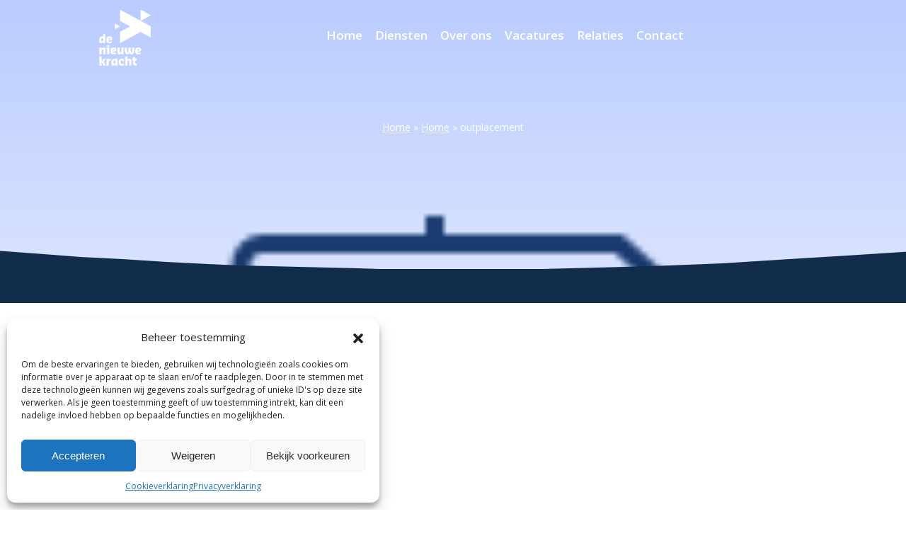

--- FILE ---
content_type: text/html; charset=UTF-8
request_url: https://www.denieuwekracht.nl/home-2/attachment/outplacement/
body_size: 16744
content:
<!DOCTYPE html>
<html lang="nl-NL">
<head>
<meta charset="UTF-8">
<meta name="viewport" content="width=device-width, initial-scale=1">
<meta name="google-site-verification" content="uofttvH6kBOY4A0BV8mAQa2LJ6K3QwZu7tmvmWUHC84" />
<link rel="profile" href="http://gmpg.org/xfn/11">
<link rel="icon" href="https://www.denieuwekracht.nl/wp-content/themes/denieuwekracht/favicon.ico" type="image/x-icon" />
<link rel="shortcut icon" href="https://www.denieuwekracht.nl/wp-content/themes/denieuwekracht/favicon.ico" type="image/x-icon" />

<script type="text/javascript" src="https://www.denieuwekracht.nl/wp-content/themes/denieuwekracht/js/jquery.js"></script>	
<script src="https://use.fontawesome.com/dbfa493e1b.js"></script>
<link href="https://fonts.googleapis.com/icon?family=Material+Icons" rel="stylesheet">
<link href="https://fonts.googleapis.com/css?family=Open+Sans:300,300i,400,400i,600,600i,700,700i,800,800i" rel="stylesheet"> 
<link href="https://fonts.googleapis.com/css?family=Ubuntu:300,300i,400,400i,500,500i,700,700i" rel="stylesheet"> 

<meta name='robots' content='index, follow, max-image-preview:large, max-snippet:-1, max-video-preview:-1' />

	<!-- This site is optimized with the Yoast SEO plugin v26.7 - https://yoast.com/wordpress/plugins/seo/ -->
	<title>outplacement - Re-integratiebureau De Nieuwe Kracht | 2e en 3e spoor</title>
	<link rel="canonical" href="https://www.denieuwekracht.nl/home-2/attachment/outplacement/" />
	<meta property="og:locale" content="nl_NL" />
	<meta property="og:type" content="article" />
	<meta property="og:title" content="outplacement - Re-integratiebureau De Nieuwe Kracht | 2e en 3e spoor" />
	<meta property="og:url" content="https://www.denieuwekracht.nl/home-2/attachment/outplacement/" />
	<meta property="og:site_name" content="Re-integratiebureau De Nieuwe Kracht | 2e en 3e spoor" />
	<meta property="article:modified_time" content="2017-05-22T08:49:34+00:00" />
	<meta property="og:image" content="https://www.denieuwekracht.nl/home-2/attachment/outplacement" />
	<meta property="og:image:width" content="147" />
	<meta property="og:image:height" content="151" />
	<meta property="og:image:type" content="image/png" />
	<meta name="twitter:card" content="summary_large_image" />
	<meta name="twitter:site" content="@denieuwekracht" />
	<script type="application/ld+json" class="yoast-schema-graph">{"@context":"https://schema.org","@graph":[{"@type":"WebPage","@id":"https://www.denieuwekracht.nl/home-2/attachment/outplacement/","url":"https://www.denieuwekracht.nl/home-2/attachment/outplacement/","name":"outplacement - Re-integratiebureau De Nieuwe Kracht | 2e en 3e spoor","isPartOf":{"@id":"https://www.denieuwekracht.nl/#website"},"primaryImageOfPage":{"@id":"https://www.denieuwekracht.nl/home-2/attachment/outplacement/#primaryimage"},"image":{"@id":"https://www.denieuwekracht.nl/home-2/attachment/outplacement/#primaryimage"},"thumbnailUrl":"https://www.denieuwekracht.nl/wp-content/uploads/2017/05/outplacement.png","datePublished":"2017-05-22T08:46:21+00:00","dateModified":"2017-05-22T08:49:34+00:00","breadcrumb":{"@id":"https://www.denieuwekracht.nl/home-2/attachment/outplacement/#breadcrumb"},"inLanguage":"nl-NL","potentialAction":[{"@type":"ReadAction","target":["https://www.denieuwekracht.nl/home-2/attachment/outplacement/"]}]},{"@type":"ImageObject","inLanguage":"nl-NL","@id":"https://www.denieuwekracht.nl/home-2/attachment/outplacement/#primaryimage","url":"https://www.denieuwekracht.nl/wp-content/uploads/2017/05/outplacement.png","contentUrl":"https://www.denieuwekracht.nl/wp-content/uploads/2017/05/outplacement.png","width":147,"height":151},{"@type":"BreadcrumbList","@id":"https://www.denieuwekracht.nl/home-2/attachment/outplacement/#breadcrumb","itemListElement":[{"@type":"ListItem","position":1,"name":"Home","item":"https://www.denieuwekracht.nl/"},{"@type":"ListItem","position":2,"name":"Home","item":"https://www.denieuwekracht.nl/"},{"@type":"ListItem","position":3,"name":"outplacement"}]},{"@type":"WebSite","@id":"https://www.denieuwekracht.nl/#website","url":"https://www.denieuwekracht.nl/","name":"Re-integratiebureau De Nieuwe Kracht | 2e en 3e spoor","description":"Re-integratiebureau De Nieuwe Kracht voor re-integratietrajecten 2e spoor en 3e spoor. Persoonlijke samenwerking in outplacement en arbeidsmobiliteit","potentialAction":[{"@type":"SearchAction","target":{"@type":"EntryPoint","urlTemplate":"https://www.denieuwekracht.nl/?s={search_term_string}"},"query-input":{"@type":"PropertyValueSpecification","valueRequired":true,"valueName":"search_term_string"}}],"inLanguage":"nl-NL"}]}</script>
	<!-- / Yoast SEO plugin. -->


<link rel="alternate" type="application/rss+xml" title="Re-integratiebureau De Nieuwe Kracht | 2e en 3e spoor &raquo; feed" href="https://www.denieuwekracht.nl/feed/" />
<link rel="alternate" type="application/rss+xml" title="Re-integratiebureau De Nieuwe Kracht | 2e en 3e spoor &raquo; reacties feed" href="https://www.denieuwekracht.nl/comments/feed/" />
<link rel="alternate" type="application/rss+xml" title="Re-integratiebureau De Nieuwe Kracht | 2e en 3e spoor &raquo; outplacement reacties feed" href="https://www.denieuwekracht.nl/home-2/attachment/outplacement/feed/" />
<link rel="alternate" title="oEmbed (JSON)" type="application/json+oembed" href="https://www.denieuwekracht.nl/wp-json/oembed/1.0/embed?url=https%3A%2F%2Fwww.denieuwekracht.nl%2Fhome-2%2Fattachment%2Foutplacement%2F" />
<link rel="alternate" title="oEmbed (XML)" type="text/xml+oembed" href="https://www.denieuwekracht.nl/wp-json/oembed/1.0/embed?url=https%3A%2F%2Fwww.denieuwekracht.nl%2Fhome-2%2Fattachment%2Foutplacement%2F&#038;format=xml" />
<style id='wp-img-auto-sizes-contain-inline-css' type='text/css'>
img:is([sizes=auto i],[sizes^="auto," i]){contain-intrinsic-size:3000px 1500px}
/*# sourceURL=wp-img-auto-sizes-contain-inline-css */
</style>
<style id='wp-emoji-styles-inline-css' type='text/css'>

	img.wp-smiley, img.emoji {
		display: inline !important;
		border: none !important;
		box-shadow: none !important;
		height: 1em !important;
		width: 1em !important;
		margin: 0 0.07em !important;
		vertical-align: -0.1em !important;
		background: none !important;
		padding: 0 !important;
	}
/*# sourceURL=wp-emoji-styles-inline-css */
</style>
<style id='wp-block-library-inline-css' type='text/css'>
:root{--wp-block-synced-color:#7a00df;--wp-block-synced-color--rgb:122,0,223;--wp-bound-block-color:var(--wp-block-synced-color);--wp-editor-canvas-background:#ddd;--wp-admin-theme-color:#007cba;--wp-admin-theme-color--rgb:0,124,186;--wp-admin-theme-color-darker-10:#006ba1;--wp-admin-theme-color-darker-10--rgb:0,107,160.5;--wp-admin-theme-color-darker-20:#005a87;--wp-admin-theme-color-darker-20--rgb:0,90,135;--wp-admin-border-width-focus:2px}@media (min-resolution:192dpi){:root{--wp-admin-border-width-focus:1.5px}}.wp-element-button{cursor:pointer}:root .has-very-light-gray-background-color{background-color:#eee}:root .has-very-dark-gray-background-color{background-color:#313131}:root .has-very-light-gray-color{color:#eee}:root .has-very-dark-gray-color{color:#313131}:root .has-vivid-green-cyan-to-vivid-cyan-blue-gradient-background{background:linear-gradient(135deg,#00d084,#0693e3)}:root .has-purple-crush-gradient-background{background:linear-gradient(135deg,#34e2e4,#4721fb 50%,#ab1dfe)}:root .has-hazy-dawn-gradient-background{background:linear-gradient(135deg,#faaca8,#dad0ec)}:root .has-subdued-olive-gradient-background{background:linear-gradient(135deg,#fafae1,#67a671)}:root .has-atomic-cream-gradient-background{background:linear-gradient(135deg,#fdd79a,#004a59)}:root .has-nightshade-gradient-background{background:linear-gradient(135deg,#330968,#31cdcf)}:root .has-midnight-gradient-background{background:linear-gradient(135deg,#020381,#2874fc)}:root{--wp--preset--font-size--normal:16px;--wp--preset--font-size--huge:42px}.has-regular-font-size{font-size:1em}.has-larger-font-size{font-size:2.625em}.has-normal-font-size{font-size:var(--wp--preset--font-size--normal)}.has-huge-font-size{font-size:var(--wp--preset--font-size--huge)}.has-text-align-center{text-align:center}.has-text-align-left{text-align:left}.has-text-align-right{text-align:right}.has-fit-text{white-space:nowrap!important}#end-resizable-editor-section{display:none}.aligncenter{clear:both}.items-justified-left{justify-content:flex-start}.items-justified-center{justify-content:center}.items-justified-right{justify-content:flex-end}.items-justified-space-between{justify-content:space-between}.screen-reader-text{border:0;clip-path:inset(50%);height:1px;margin:-1px;overflow:hidden;padding:0;position:absolute;width:1px;word-wrap:normal!important}.screen-reader-text:focus{background-color:#ddd;clip-path:none;color:#444;display:block;font-size:1em;height:auto;left:5px;line-height:normal;padding:15px 23px 14px;text-decoration:none;top:5px;width:auto;z-index:100000}html :where(.has-border-color){border-style:solid}html :where([style*=border-top-color]){border-top-style:solid}html :where([style*=border-right-color]){border-right-style:solid}html :where([style*=border-bottom-color]){border-bottom-style:solid}html :where([style*=border-left-color]){border-left-style:solid}html :where([style*=border-width]){border-style:solid}html :where([style*=border-top-width]){border-top-style:solid}html :where([style*=border-right-width]){border-right-style:solid}html :where([style*=border-bottom-width]){border-bottom-style:solid}html :where([style*=border-left-width]){border-left-style:solid}html :where(img[class*=wp-image-]){height:auto;max-width:100%}:where(figure){margin:0 0 1em}html :where(.is-position-sticky){--wp-admin--admin-bar--position-offset:var(--wp-admin--admin-bar--height,0px)}@media screen and (max-width:600px){html :where(.is-position-sticky){--wp-admin--admin-bar--position-offset:0px}}

/*# sourceURL=wp-block-library-inline-css */
</style><style id='global-styles-inline-css' type='text/css'>
:root{--wp--preset--aspect-ratio--square: 1;--wp--preset--aspect-ratio--4-3: 4/3;--wp--preset--aspect-ratio--3-4: 3/4;--wp--preset--aspect-ratio--3-2: 3/2;--wp--preset--aspect-ratio--2-3: 2/3;--wp--preset--aspect-ratio--16-9: 16/9;--wp--preset--aspect-ratio--9-16: 9/16;--wp--preset--color--black: #000000;--wp--preset--color--cyan-bluish-gray: #abb8c3;--wp--preset--color--white: #ffffff;--wp--preset--color--pale-pink: #f78da7;--wp--preset--color--vivid-red: #cf2e2e;--wp--preset--color--luminous-vivid-orange: #ff6900;--wp--preset--color--luminous-vivid-amber: #fcb900;--wp--preset--color--light-green-cyan: #7bdcb5;--wp--preset--color--vivid-green-cyan: #00d084;--wp--preset--color--pale-cyan-blue: #8ed1fc;--wp--preset--color--vivid-cyan-blue: #0693e3;--wp--preset--color--vivid-purple: #9b51e0;--wp--preset--gradient--vivid-cyan-blue-to-vivid-purple: linear-gradient(135deg,rgb(6,147,227) 0%,rgb(155,81,224) 100%);--wp--preset--gradient--light-green-cyan-to-vivid-green-cyan: linear-gradient(135deg,rgb(122,220,180) 0%,rgb(0,208,130) 100%);--wp--preset--gradient--luminous-vivid-amber-to-luminous-vivid-orange: linear-gradient(135deg,rgb(252,185,0) 0%,rgb(255,105,0) 100%);--wp--preset--gradient--luminous-vivid-orange-to-vivid-red: linear-gradient(135deg,rgb(255,105,0) 0%,rgb(207,46,46) 100%);--wp--preset--gradient--very-light-gray-to-cyan-bluish-gray: linear-gradient(135deg,rgb(238,238,238) 0%,rgb(169,184,195) 100%);--wp--preset--gradient--cool-to-warm-spectrum: linear-gradient(135deg,rgb(74,234,220) 0%,rgb(151,120,209) 20%,rgb(207,42,186) 40%,rgb(238,44,130) 60%,rgb(251,105,98) 80%,rgb(254,248,76) 100%);--wp--preset--gradient--blush-light-purple: linear-gradient(135deg,rgb(255,206,236) 0%,rgb(152,150,240) 100%);--wp--preset--gradient--blush-bordeaux: linear-gradient(135deg,rgb(254,205,165) 0%,rgb(254,45,45) 50%,rgb(107,0,62) 100%);--wp--preset--gradient--luminous-dusk: linear-gradient(135deg,rgb(255,203,112) 0%,rgb(199,81,192) 50%,rgb(65,88,208) 100%);--wp--preset--gradient--pale-ocean: linear-gradient(135deg,rgb(255,245,203) 0%,rgb(182,227,212) 50%,rgb(51,167,181) 100%);--wp--preset--gradient--electric-grass: linear-gradient(135deg,rgb(202,248,128) 0%,rgb(113,206,126) 100%);--wp--preset--gradient--midnight: linear-gradient(135deg,rgb(2,3,129) 0%,rgb(40,116,252) 100%);--wp--preset--font-size--small: 13px;--wp--preset--font-size--medium: 20px;--wp--preset--font-size--large: 36px;--wp--preset--font-size--x-large: 42px;--wp--preset--spacing--20: 0.44rem;--wp--preset--spacing--30: 0.67rem;--wp--preset--spacing--40: 1rem;--wp--preset--spacing--50: 1.5rem;--wp--preset--spacing--60: 2.25rem;--wp--preset--spacing--70: 3.38rem;--wp--preset--spacing--80: 5.06rem;--wp--preset--shadow--natural: 6px 6px 9px rgba(0, 0, 0, 0.2);--wp--preset--shadow--deep: 12px 12px 50px rgba(0, 0, 0, 0.4);--wp--preset--shadow--sharp: 6px 6px 0px rgba(0, 0, 0, 0.2);--wp--preset--shadow--outlined: 6px 6px 0px -3px rgb(255, 255, 255), 6px 6px rgb(0, 0, 0);--wp--preset--shadow--crisp: 6px 6px 0px rgb(0, 0, 0);}:where(.is-layout-flex){gap: 0.5em;}:where(.is-layout-grid){gap: 0.5em;}body .is-layout-flex{display: flex;}.is-layout-flex{flex-wrap: wrap;align-items: center;}.is-layout-flex > :is(*, div){margin: 0;}body .is-layout-grid{display: grid;}.is-layout-grid > :is(*, div){margin: 0;}:where(.wp-block-columns.is-layout-flex){gap: 2em;}:where(.wp-block-columns.is-layout-grid){gap: 2em;}:where(.wp-block-post-template.is-layout-flex){gap: 1.25em;}:where(.wp-block-post-template.is-layout-grid){gap: 1.25em;}.has-black-color{color: var(--wp--preset--color--black) !important;}.has-cyan-bluish-gray-color{color: var(--wp--preset--color--cyan-bluish-gray) !important;}.has-white-color{color: var(--wp--preset--color--white) !important;}.has-pale-pink-color{color: var(--wp--preset--color--pale-pink) !important;}.has-vivid-red-color{color: var(--wp--preset--color--vivid-red) !important;}.has-luminous-vivid-orange-color{color: var(--wp--preset--color--luminous-vivid-orange) !important;}.has-luminous-vivid-amber-color{color: var(--wp--preset--color--luminous-vivid-amber) !important;}.has-light-green-cyan-color{color: var(--wp--preset--color--light-green-cyan) !important;}.has-vivid-green-cyan-color{color: var(--wp--preset--color--vivid-green-cyan) !important;}.has-pale-cyan-blue-color{color: var(--wp--preset--color--pale-cyan-blue) !important;}.has-vivid-cyan-blue-color{color: var(--wp--preset--color--vivid-cyan-blue) !important;}.has-vivid-purple-color{color: var(--wp--preset--color--vivid-purple) !important;}.has-black-background-color{background-color: var(--wp--preset--color--black) !important;}.has-cyan-bluish-gray-background-color{background-color: var(--wp--preset--color--cyan-bluish-gray) !important;}.has-white-background-color{background-color: var(--wp--preset--color--white) !important;}.has-pale-pink-background-color{background-color: var(--wp--preset--color--pale-pink) !important;}.has-vivid-red-background-color{background-color: var(--wp--preset--color--vivid-red) !important;}.has-luminous-vivid-orange-background-color{background-color: var(--wp--preset--color--luminous-vivid-orange) !important;}.has-luminous-vivid-amber-background-color{background-color: var(--wp--preset--color--luminous-vivid-amber) !important;}.has-light-green-cyan-background-color{background-color: var(--wp--preset--color--light-green-cyan) !important;}.has-vivid-green-cyan-background-color{background-color: var(--wp--preset--color--vivid-green-cyan) !important;}.has-pale-cyan-blue-background-color{background-color: var(--wp--preset--color--pale-cyan-blue) !important;}.has-vivid-cyan-blue-background-color{background-color: var(--wp--preset--color--vivid-cyan-blue) !important;}.has-vivid-purple-background-color{background-color: var(--wp--preset--color--vivid-purple) !important;}.has-black-border-color{border-color: var(--wp--preset--color--black) !important;}.has-cyan-bluish-gray-border-color{border-color: var(--wp--preset--color--cyan-bluish-gray) !important;}.has-white-border-color{border-color: var(--wp--preset--color--white) !important;}.has-pale-pink-border-color{border-color: var(--wp--preset--color--pale-pink) !important;}.has-vivid-red-border-color{border-color: var(--wp--preset--color--vivid-red) !important;}.has-luminous-vivid-orange-border-color{border-color: var(--wp--preset--color--luminous-vivid-orange) !important;}.has-luminous-vivid-amber-border-color{border-color: var(--wp--preset--color--luminous-vivid-amber) !important;}.has-light-green-cyan-border-color{border-color: var(--wp--preset--color--light-green-cyan) !important;}.has-vivid-green-cyan-border-color{border-color: var(--wp--preset--color--vivid-green-cyan) !important;}.has-pale-cyan-blue-border-color{border-color: var(--wp--preset--color--pale-cyan-blue) !important;}.has-vivid-cyan-blue-border-color{border-color: var(--wp--preset--color--vivid-cyan-blue) !important;}.has-vivid-purple-border-color{border-color: var(--wp--preset--color--vivid-purple) !important;}.has-vivid-cyan-blue-to-vivid-purple-gradient-background{background: var(--wp--preset--gradient--vivid-cyan-blue-to-vivid-purple) !important;}.has-light-green-cyan-to-vivid-green-cyan-gradient-background{background: var(--wp--preset--gradient--light-green-cyan-to-vivid-green-cyan) !important;}.has-luminous-vivid-amber-to-luminous-vivid-orange-gradient-background{background: var(--wp--preset--gradient--luminous-vivid-amber-to-luminous-vivid-orange) !important;}.has-luminous-vivid-orange-to-vivid-red-gradient-background{background: var(--wp--preset--gradient--luminous-vivid-orange-to-vivid-red) !important;}.has-very-light-gray-to-cyan-bluish-gray-gradient-background{background: var(--wp--preset--gradient--very-light-gray-to-cyan-bluish-gray) !important;}.has-cool-to-warm-spectrum-gradient-background{background: var(--wp--preset--gradient--cool-to-warm-spectrum) !important;}.has-blush-light-purple-gradient-background{background: var(--wp--preset--gradient--blush-light-purple) !important;}.has-blush-bordeaux-gradient-background{background: var(--wp--preset--gradient--blush-bordeaux) !important;}.has-luminous-dusk-gradient-background{background: var(--wp--preset--gradient--luminous-dusk) !important;}.has-pale-ocean-gradient-background{background: var(--wp--preset--gradient--pale-ocean) !important;}.has-electric-grass-gradient-background{background: var(--wp--preset--gradient--electric-grass) !important;}.has-midnight-gradient-background{background: var(--wp--preset--gradient--midnight) !important;}.has-small-font-size{font-size: var(--wp--preset--font-size--small) !important;}.has-medium-font-size{font-size: var(--wp--preset--font-size--medium) !important;}.has-large-font-size{font-size: var(--wp--preset--font-size--large) !important;}.has-x-large-font-size{font-size: var(--wp--preset--font-size--x-large) !important;}
/*# sourceURL=global-styles-inline-css */
</style>

<style id='classic-theme-styles-inline-css' type='text/css'>
/*! This file is auto-generated */
.wp-block-button__link{color:#fff;background-color:#32373c;border-radius:9999px;box-shadow:none;text-decoration:none;padding:calc(.667em + 2px) calc(1.333em + 2px);font-size:1.125em}.wp-block-file__button{background:#32373c;color:#fff;text-decoration:none}
/*# sourceURL=/wp-includes/css/classic-themes.min.css */
</style>
<link rel='stylesheet' id='dashicons-css' href='https://www.denieuwekracht.nl/wp-includes/css/dashicons.min.css?ver=6.9' type='text/css' media='all' />
<link rel='stylesheet' id='admin-bar-css' href='https://www.denieuwekracht.nl/wp-includes/css/admin-bar.min.css?ver=6.9' type='text/css' media='all' />
<style id='admin-bar-inline-css' type='text/css'>

    /* Hide CanvasJS credits for P404 charts specifically */
    #p404RedirectChart .canvasjs-chart-credit {
        display: none !important;
    }
    
    #p404RedirectChart canvas {
        border-radius: 6px;
    }

    .p404-redirect-adminbar-weekly-title {
        font-weight: bold;
        font-size: 14px;
        color: #fff;
        margin-bottom: 6px;
    }

    #wpadminbar #wp-admin-bar-p404_free_top_button .ab-icon:before {
        content: "\f103";
        color: #dc3545;
        top: 3px;
    }
    
    #wp-admin-bar-p404_free_top_button .ab-item {
        min-width: 80px !important;
        padding: 0px !important;
    }
    
    /* Ensure proper positioning and z-index for P404 dropdown */
    .p404-redirect-adminbar-dropdown-wrap { 
        min-width: 0; 
        padding: 0;
        position: static !important;
    }
    
    #wpadminbar #wp-admin-bar-p404_free_top_button_dropdown {
        position: static !important;
    }
    
    #wpadminbar #wp-admin-bar-p404_free_top_button_dropdown .ab-item {
        padding: 0 !important;
        margin: 0 !important;
    }
    
    .p404-redirect-dropdown-container {
        min-width: 340px;
        padding: 18px 18px 12px 18px;
        background: #23282d !important;
        color: #fff;
        border-radius: 12px;
        box-shadow: 0 8px 32px rgba(0,0,0,0.25);
        margin-top: 10px;
        position: relative !important;
        z-index: 999999 !important;
        display: block !important;
        border: 1px solid #444;
    }
    
    /* Ensure P404 dropdown appears on hover */
    #wpadminbar #wp-admin-bar-p404_free_top_button .p404-redirect-dropdown-container { 
        display: none !important;
    }
    
    #wpadminbar #wp-admin-bar-p404_free_top_button:hover .p404-redirect-dropdown-container { 
        display: block !important;
    }
    
    #wpadminbar #wp-admin-bar-p404_free_top_button:hover #wp-admin-bar-p404_free_top_button_dropdown .p404-redirect-dropdown-container {
        display: block !important;
    }
    
    .p404-redirect-card {
        background: #2c3338;
        border-radius: 8px;
        padding: 18px 18px 12px 18px;
        box-shadow: 0 2px 8px rgba(0,0,0,0.07);
        display: flex;
        flex-direction: column;
        align-items: flex-start;
        border: 1px solid #444;
    }
    
    .p404-redirect-btn {
        display: inline-block;
        background: #dc3545;
        color: #fff !important;
        font-weight: bold;
        padding: 5px 22px;
        border-radius: 8px;
        text-decoration: none;
        font-size: 17px;
        transition: background 0.2s, box-shadow 0.2s;
        margin-top: 8px;
        box-shadow: 0 2px 8px rgba(220,53,69,0.15);
        text-align: center;
        line-height: 1.6;
    }
    
    .p404-redirect-btn:hover {
        background: #c82333;
        color: #fff !important;
        box-shadow: 0 4px 16px rgba(220,53,69,0.25);
    }
    
    /* Prevent conflicts with other admin bar dropdowns */
    #wpadminbar .ab-top-menu > li:hover > .ab-item,
    #wpadminbar .ab-top-menu > li.hover > .ab-item {
        z-index: auto;
    }
    
    #wpadminbar #wp-admin-bar-p404_free_top_button:hover > .ab-item {
        z-index: 999998 !important;
    }
    
/*# sourceURL=admin-bar-inline-css */
</style>
<style id='responsive-menu-inline-css' type='text/css'>
#rmp_menu_trigger-7829{width: 55px;height: 55px;position: fixed;top: 15px;border-radius: 5px;display: none;text-decoration: none;right: 5%;background: #4cc6f4;transition: transform 0.5s, background-color 0.5s}#rmp_menu_trigger-7829:hover, #rmp_menu_trigger-7829:focus{background: #4cc6f4;text-decoration: unset}#rmp_menu_trigger-7829.is-active{background: #4cc6f4}#rmp_menu_trigger-7829 .rmp-trigger-box{width: 25px;color: #ffffff}#rmp_menu_trigger-7829 .rmp-trigger-icon-active, #rmp_menu_trigger-7829 .rmp-trigger-text-open{display: none}#rmp_menu_trigger-7829.is-active .rmp-trigger-icon-active, #rmp_menu_trigger-7829.is-active .rmp-trigger-text-open{display: inline}#rmp_menu_trigger-7829.is-active .rmp-trigger-icon-inactive, #rmp_menu_trigger-7829.is-active .rmp-trigger-text{display: none}#rmp_menu_trigger-7829 .rmp-trigger-label{color: #ffffff;pointer-events: none;line-height: 13px;font-family: inherit;font-size: 14px;display: inline;text-transform: inherit}#rmp_menu_trigger-7829 .rmp-trigger-label.rmp-trigger-label-top{display: block;margin-bottom: 12px}#rmp_menu_trigger-7829 .rmp-trigger-label.rmp-trigger-label-bottom{display: block;margin-top: 12px}#rmp_menu_trigger-7829 .responsive-menu-pro-inner{display: block}#rmp_menu_trigger-7829 .rmp-trigger-icon-inactive .rmp-font-icon{color: #ffffff}#rmp_menu_trigger-7829 .responsive-menu-pro-inner, #rmp_menu_trigger-7829 .responsive-menu-pro-inner::before, #rmp_menu_trigger-7829 .responsive-menu-pro-inner::after{width: 25px;height: 3px;background-color: #ffffff;border-radius: 4px;position: absolute}#rmp_menu_trigger-7829 .rmp-trigger-icon-active .rmp-font-icon{color: #ffffff}#rmp_menu_trigger-7829.is-active .responsive-menu-pro-inner, #rmp_menu_trigger-7829.is-active .responsive-menu-pro-inner::before, #rmp_menu_trigger-7829.is-active .responsive-menu-pro-inner::after{background-color: #ffffff}#rmp_menu_trigger-7829:hover .rmp-trigger-icon-inactive .rmp-font-icon{color: #ffffff}#rmp_menu_trigger-7829:not(.is-active):hover .responsive-menu-pro-inner, #rmp_menu_trigger-7829:not(.is-active):hover .responsive-menu-pro-inner::before, #rmp_menu_trigger-7829:not(.is-active):hover .responsive-menu-pro-inner::after{background-color: #ffffff}#rmp_menu_trigger-7829 .responsive-menu-pro-inner::before{top: 10px}#rmp_menu_trigger-7829 .responsive-menu-pro-inner::after{bottom: 10px}#rmp_menu_trigger-7829.is-active .responsive-menu-pro-inner::after{bottom: 0}@media screen and (max-width: 1024px){#rmp_menu_trigger-7829{display: block}#rmp-container-7829{position: fixed;top: 0;margin: 0;transition: transform 0.5s;overflow: auto;display: block;width: 75%;background-color: #112d4b;background-image: url("");height: 100%;left: 0;padding-top: 0px;padding-left: 0px;padding-bottom: 0px;padding-right: 0px}#rmp-menu-wrap-7829{padding-top: 0px;padding-left: 0px;padding-bottom: 0px;padding-right: 0px;background-color: #112d4b}#rmp-menu-wrap-7829 .rmp-menu, #rmp-menu-wrap-7829 .rmp-submenu{width: 100%;box-sizing: border-box;margin: 0;padding: 0}#rmp-menu-wrap-7829 .rmp-submenu-depth-1 .rmp-menu-item-link{padding-left: 10%}#rmp-menu-wrap-7829 .rmp-submenu-depth-2 .rmp-menu-item-link{padding-left: 15%}#rmp-menu-wrap-7829 .rmp-submenu-depth-3 .rmp-menu-item-link{padding-left: 20%}#rmp-menu-wrap-7829 .rmp-submenu-depth-4 .rmp-menu-item-link{padding-left: 25%}#rmp-menu-wrap-7829 .rmp-submenu.rmp-submenu-open{display: block}#rmp-menu-wrap-7829 .rmp-menu-item{width: 100%;list-style: none;margin: 0}#rmp-menu-wrap-7829 .rmp-menu-item-link{height: 40px;line-height: 40px;font-size: 16px;border-bottom: 1px solid #112d4b;font-family: inherit;color: #ffffff;text-align: left;background-color: #112d4b;font-weight: normal;letter-spacing: 0px;display: block;box-sizing: border-box;width: 100%;text-decoration: none;position: relative;overflow: hidden;transition: background-color 0.5s, border-color 0.5s, 0.5s;padding: 0 5%;padding-right: 50px}#rmp-menu-wrap-7829 .rmp-menu-item-link:after, #rmp-menu-wrap-7829 .rmp-menu-item-link:before{display: none}#rmp-menu-wrap-7829 .rmp-menu-item-link:hover, #rmp-menu-wrap-7829 .rmp-menu-item-link:focus{color: #ffffff;border-color: #112d4b;background-color: #112d4b}#rmp-menu-wrap-7829 .rmp-menu-item-link:focus{outline: none;border-color: unset;box-shadow: unset}#rmp-menu-wrap-7829 .rmp-menu-item-link .rmp-font-icon{height: 40px;line-height: 40px;margin-right: 10px;font-size: 16px}#rmp-menu-wrap-7829 .rmp-menu-current-item .rmp-menu-item-link{color: #ffffff;border-color: #112d4b;background-color: #112d4b}#rmp-menu-wrap-7829 .rmp-menu-current-item .rmp-menu-item-link:hover, #rmp-menu-wrap-7829 .rmp-menu-current-item .rmp-menu-item-link:focus{color: #ffffff;border-color: #3f3f3f;background-color: #1c4672}#rmp-menu-wrap-7829 .rmp-menu-subarrow{position: absolute;top: 0;bottom: 0;text-align: center;overflow: hidden;background-size: cover;overflow: hidden;right: 0;border-left-style: solid;border-left-color: #112d4b;border-left-width: 1px;height: 40px;width: 40px;color: #ffffff;background-color: #112d4b}#rmp-menu-wrap-7829 .rmp-menu-subarrow svg{fill: #ffffff}#rmp-menu-wrap-7829 .rmp-menu-subarrow:hover{color: #ffffff;border-color: #112d4b;background-color: #112d4b}#rmp-menu-wrap-7829 .rmp-menu-subarrow:hover svg{fill: #ffffff}#rmp-menu-wrap-7829 .rmp-menu-subarrow .rmp-font-icon{margin-right: unset}#rmp-menu-wrap-7829 .rmp-menu-subarrow *{vertical-align: middle;line-height: 40px}#rmp-menu-wrap-7829 .rmp-menu-subarrow-active{display: block;background-size: cover;color: #ffffff;border-color: #112d4b;background-color: #112d4b}#rmp-menu-wrap-7829 .rmp-menu-subarrow-active svg{fill: #ffffff}#rmp-menu-wrap-7829 .rmp-menu-subarrow-active:hover{color: #ffffff;border-color: #112d4b;background-color: #112d4b}#rmp-menu-wrap-7829 .rmp-menu-subarrow-active:hover svg{fill: #ffffff}#rmp-menu-wrap-7829 .rmp-submenu{display: none}#rmp-menu-wrap-7829 .rmp-submenu .rmp-menu-item-link{height: 40px;line-height: 40px;letter-spacing: 0px;font-size: 16px;border-bottom: 1px solid #112d4b;font-family: inherit;font-weight: normal;color: #ffffff;text-align: left;background-color: #112d4b}#rmp-menu-wrap-7829 .rmp-submenu .rmp-menu-item-link:hover, #rmp-menu-wrap-7829 .rmp-submenu .rmp-menu-item-link:focus{color: #ffffff;border-color: #112d4b;background-color: #112d4b}#rmp-menu-wrap-7829 .rmp-submenu .rmp-menu-current-item .rmp-menu-item-link{color: #ffffff;border-color: #112d4b;background-color: #112d4b}#rmp-menu-wrap-7829 .rmp-submenu .rmp-menu-current-item .rmp-menu-item-link:hover, #rmp-menu-wrap-7829 .rmp-submenu .rmp-menu-current-item .rmp-menu-item-link:focus{color: #ffffff;border-color: #3f3f3f;background-color: #1c4672}#rmp-menu-wrap-7829 .rmp-submenu .rmp-menu-subarrow{right: 0;border-right: unset;border-left-style: solid;border-left-color: #112d4b;border-left-width: 1px;height: 40px;line-height: 40px;width: 40px;color: #ffffff;background-color: #112d4b}#rmp-menu-wrap-7829 .rmp-submenu .rmp-menu-subarrow:hover{color: #ffffff;border-color: #112d4b;background-color: #112d4b}#rmp-menu-wrap-7829 .rmp-submenu .rmp-menu-subarrow-active{color: #ffffff;border-color: #112d4b;background-color: #112d4b}#rmp-menu-wrap-7829 .rmp-submenu .rmp-menu-subarrow-active:hover{color: #ffffff;border-color: #112d4b;background-color: #112d4b}#rmp-menu-wrap-7829 .rmp-menu-item-description{margin: 0;padding: 5px 5%;opacity: 0.8;color: #ffffff}#rmp-search-box-7829{display: block;padding-top: 0px;padding-left: 5%;padding-bottom: 0px;padding-right: 5%}#rmp-search-box-7829 .rmp-search-form{margin: 0}#rmp-search-box-7829 .rmp-search-box{background: #ffffff;border: 1px solid #dadada;color: #333333;width: 100%;padding: 0 5%;border-radius: 30px;height: 45px;-webkit-appearance: none}#rmp-search-box-7829 .rmp-search-box::placeholder{color: #c7c7cd}#rmp-search-box-7829 .rmp-search-box:focus{background-color: #ffffff;outline: 2px solid #dadada;color: #333333}#rmp-menu-title-7829{background-color: #112d4b;color: #ffffff;text-align: left;font-size: 13px;padding-top: 10%;padding-left: 5%;padding-bottom: 0%;padding-right: 5%;font-weight: 400;transition: background-color 0.5s, border-color 0.5s, color 0.5s}#rmp-menu-title-7829:hover{background-color: #112d4b;color: #ffffff}#rmp-menu-title-7829 > .rmp-menu-title-link{color: #ffffff;width: 100%;background-color: unset;text-decoration: none}#rmp-menu-title-7829 > .rmp-menu-title-link:hover{color: #ffffff}#rmp-menu-title-7829 .rmp-font-icon{font-size: 13px}#rmp-menu-additional-content-7829{padding-top: 0px;padding-left: 5%;padding-bottom: 0px;padding-right: 5%;color: #ffffff;text-align: center;font-size: 16px}}.rmp-container{display: none;visibility: visible;padding: 0px 0px 0px 0px;z-index: 99998;transition: all 0.3s}.rmp-container.rmp-fade-top, .rmp-container.rmp-fade-left, .rmp-container.rmp-fade-right, .rmp-container.rmp-fade-bottom{display: none}.rmp-container.rmp-slide-left, .rmp-container.rmp-push-left{transform: translateX(-100%);-ms-transform: translateX(-100%);-webkit-transform: translateX(-100%);-moz-transform: translateX(-100%)}.rmp-container.rmp-slide-left.rmp-menu-open, .rmp-container.rmp-push-left.rmp-menu-open{transform: translateX(0);-ms-transform: translateX(0);-webkit-transform: translateX(0);-moz-transform: translateX(0)}.rmp-container.rmp-slide-right, .rmp-container.rmp-push-right{transform: translateX(100%);-ms-transform: translateX(100%);-webkit-transform: translateX(100%);-moz-transform: translateX(100%)}.rmp-container.rmp-slide-right.rmp-menu-open, .rmp-container.rmp-push-right.rmp-menu-open{transform: translateX(0);-ms-transform: translateX(0);-webkit-transform: translateX(0);-moz-transform: translateX(0)}.rmp-container.rmp-slide-top, .rmp-container.rmp-push-top{transform: translateY(-100%);-ms-transform: translateY(-100%);-webkit-transform: translateY(-100%);-moz-transform: translateY(-100%)}.rmp-container.rmp-slide-top.rmp-menu-open, .rmp-container.rmp-push-top.rmp-menu-open{transform: translateY(0);-ms-transform: translateY(0);-webkit-transform: translateY(0);-moz-transform: translateY(0)}.rmp-container.rmp-slide-bottom, .rmp-container.rmp-push-bottom{transform: translateY(100%);-ms-transform: translateY(100%);-webkit-transform: translateY(100%);-moz-transform: translateY(100%)}.rmp-container.rmp-slide-bottom.rmp-menu-open, .rmp-container.rmp-push-bottom.rmp-menu-open{transform: translateX(0);-ms-transform: translateX(0);-webkit-transform: translateX(0);-moz-transform: translateX(0)}.rmp-container::-webkit-scrollbar{width: 0px}.rmp-container ::-webkit-scrollbar-track{box-shadow: inset 0 0 5px transparent}.rmp-container ::-webkit-scrollbar-thumb{background: transparent}.rmp-container ::-webkit-scrollbar-thumb:hover{background: transparent}.rmp-container .rmp-menu-wrap .rmp-menu{transition: none;border-radius: 0;box-shadow: none;background: none;border: 0;bottom: auto;box-sizing: border-box;clip: auto;color: #666;display: block;float: none;font-family: inherit;font-size: 14px;height: auto;left: auto;line-height: 1.7;list-style-type: none;margin: 0;min-height: auto;max-height: none;opacity: 1;outline: none;overflow: visible;padding: 0;position: relative;pointer-events: auto;right: auto;text-align: left;text-decoration: none;text-indent: 0;text-transform: none;transform: none;top: auto;visibility: inherit;width: auto;word-wrap: break-word;white-space: normal}.rmp-container .rmp-menu-additional-content{display: block;word-break: break-word}.rmp-container .rmp-menu-title{display: flex;flex-direction: column}.rmp-container .rmp-menu-title .rmp-menu-title-image{max-width: 100%;margin-bottom: 15px;display: block;margin: auto;margin-bottom: 15px}button.rmp_menu_trigger{z-index: 999999;overflow: hidden;outline: none;border: 0;display: none;margin: 0;transition: transform 0.5s, background-color 0.5s;padding: 0}button.rmp_menu_trigger .responsive-menu-pro-inner::before, button.rmp_menu_trigger .responsive-menu-pro-inner::after{content: "";display: block}button.rmp_menu_trigger .responsive-menu-pro-inner::before{top: 10px}button.rmp_menu_trigger .responsive-menu-pro-inner::after{bottom: 10px}button.rmp_menu_trigger .rmp-trigger-box{width: 40px;display: inline-block;position: relative;pointer-events: none;vertical-align: super}.rmp-menu-trigger-boring .responsive-menu-pro-inner{transition-property: none}.rmp-menu-trigger-boring .responsive-menu-pro-inner::after, .rmp-menu-trigger-boring .responsive-menu-pro-inner::before{transition-property: none}.rmp-menu-trigger-boring.is-active .responsive-menu-pro-inner{transform: rotate(45deg)}.rmp-menu-trigger-boring.is-active .responsive-menu-pro-inner:before{top: 0;opacity: 0}.rmp-menu-trigger-boring.is-active .responsive-menu-pro-inner:after{bottom: 0;transform: rotate(-90deg)}
/*# sourceURL=responsive-menu-inline-css */
</style>
<link rel='stylesheet' id='wp-post-modal-css' href='https://www.denieuwekracht.nl/wp-content/plugins/wp-post-modal/public/css/wp-post-modal-public.css?ver=1.0.0' type='text/css' media='all' />
<link rel='stylesheet' id='cmplz-general-css' href='https://www.denieuwekracht.nl/wp-content/plugins/complianz-gdpr/assets/css/cookieblocker.min.css?ver=1768248820' type='text/css' media='all' />
<link rel='stylesheet' id='denieuwekracht-style-css' href='https://www.denieuwekracht.nl/wp-content/themes/denieuwekracht/style.css?ver=6.9' type='text/css' media='all' />
<link rel='stylesheet' id='uikit-css' href='https://www.denieuwekracht.nl/wp-content/themes/denieuwekracht/builder/css/uikit.css?ver=6.9' type='text/css' media='all' />
<script type="text/javascript" src="https://www.denieuwekracht.nl/wp-includes/js/jquery/jquery.min.js?ver=3.7.1" id="jquery-core-js"></script>
<script type="text/javascript" src="https://www.denieuwekracht.nl/wp-includes/js/jquery/jquery-migrate.min.js?ver=3.4.1" id="jquery-migrate-js"></script>
<script type="text/javascript" id="rmp_menu_scripts-js-extra">
/* <![CDATA[ */
var rmp_menu = {"ajaxURL":"https://www.denieuwekracht.nl/wp-admin/admin-ajax.php","wp_nonce":"738770a187","menu":[{"menu_theme":null,"theme_type":"default","theme_location_menu":"","submenu_submenu_arrow_width":"40","submenu_submenu_arrow_width_unit":"px","submenu_submenu_arrow_height":"40","submenu_submenu_arrow_height_unit":"px","submenu_arrow_position":"right","submenu_sub_arrow_background_colour":"#112d4b","submenu_sub_arrow_background_hover_colour":"#112d4b","submenu_sub_arrow_background_colour_active":"#112d4b","submenu_sub_arrow_background_hover_colour_active":"#112d4b","submenu_sub_arrow_border_width":"1","submenu_sub_arrow_border_width_unit":"px","submenu_sub_arrow_border_colour":"#112d4b","submenu_sub_arrow_border_hover_colour":"#112d4b","submenu_sub_arrow_border_colour_active":"#112d4b","submenu_sub_arrow_border_hover_colour_active":"#112d4b","submenu_sub_arrow_shape_colour":"#ffffff","submenu_sub_arrow_shape_hover_colour":"#ffffff","submenu_sub_arrow_shape_colour_active":"#ffffff","submenu_sub_arrow_shape_hover_colour_active":"#ffffff","use_header_bar":"off","header_bar_items_order":"{\"logo\":\"on\",\"title\":\"on\",\"search\":\"on\",\"html content\":\"on\"}","header_bar_title":"","header_bar_html_content":"","header_bar_logo":"","header_bar_logo_link":"","header_bar_logo_width":null,"header_bar_logo_width_unit":"%","header_bar_logo_height":null,"header_bar_logo_height_unit":"%","header_bar_height":"80","header_bar_height_unit":"px","header_bar_padding":{"top":"0px","right":"5%","bottom":"0px","left":"5%"},"header_bar_font":"","header_bar_font_size":"14","header_bar_font_size_unit":"px","header_bar_text_color":"#ffffff","header_bar_background_color":"#ffffff","header_bar_breakpoint":"800","header_bar_position_type":"fixed","header_bar_adjust_page":null,"header_bar_scroll_enable":"off","header_bar_scroll_background_color":"#36bdf6","mobile_breakpoint":"600","tablet_breakpoint":"1024","transition_speed":"0.5","sub_menu_speed":"0.2","show_menu_on_page_load":"","menu_disable_scrolling":"off","menu_overlay":"off","menu_overlay_colour":"rgba(0, 0, 0, 0.7)","desktop_menu_width":"","desktop_menu_width_unit":"px","desktop_menu_positioning":"fixed","desktop_menu_side":"","desktop_menu_to_hide":"","use_current_theme_location":"off","mega_menu":{"225":"off","227":"off","229":"off","228":"off","226":"off"},"desktop_submenu_open_animation":"","desktop_submenu_open_animation_speed":"0ms","desktop_submenu_open_on_click":"","desktop_menu_hide_and_show":"","menu_name":"Default Menu","menu_to_use":"hoofdmenu","different_menu_for_mobile":"off","menu_to_use_in_mobile":"main-menu","use_mobile_menu":"on","use_tablet_menu":"on","use_desktop_menu":null,"menu_display_on":"all-pages","menu_to_hide":"","submenu_descriptions_on":"","custom_walker":"","menu_background_colour":"#112d4b","menu_depth":"5","smooth_scroll_on":"off","smooth_scroll_speed":"500","menu_font_icons":[],"menu_links_height":"40","menu_links_height_unit":"px","menu_links_line_height":"40","menu_links_line_height_unit":"px","menu_depth_0":"5","menu_depth_0_unit":"%","menu_font_size":"16","menu_font_size_unit":"px","menu_font":"","menu_font_weight":"normal","menu_text_alignment":"left","menu_text_letter_spacing":"","menu_word_wrap":"off","menu_link_colour":"#ffffff","menu_link_hover_colour":"#ffffff","menu_current_link_colour":"#ffffff","menu_current_link_hover_colour":"#ffffff","menu_item_background_colour":"#112d4b","menu_item_background_hover_colour":"#112d4b","menu_current_item_background_colour":"#112d4b","menu_current_item_background_hover_colour":"#1c4672","menu_border_width":"1","menu_border_width_unit":"px","menu_item_border_colour":"#112d4b","menu_item_border_colour_hover":"#112d4b","menu_current_item_border_colour":"#112d4b","menu_current_item_border_hover_colour":"#3f3f3f","submenu_links_height":"40","submenu_links_height_unit":"px","submenu_links_line_height":"40","submenu_links_line_height_unit":"px","menu_depth_side":"left","menu_depth_1":"10","menu_depth_1_unit":"%","menu_depth_2":"15","menu_depth_2_unit":"%","menu_depth_3":"20","menu_depth_3_unit":"%","menu_depth_4":"25","menu_depth_4_unit":"%","submenu_item_background_colour":"#112d4b","submenu_item_background_hover_colour":"#112d4b","submenu_current_item_background_colour":"#112d4b","submenu_current_item_background_hover_colour":"#1c4672","submenu_border_width":"1","submenu_border_width_unit":"px","submenu_item_border_colour":"#112d4b","submenu_item_border_colour_hover":"#112d4b","submenu_current_item_border_colour":"#112d4b","submenu_current_item_border_hover_colour":"#3f3f3f","submenu_font_size":"16","submenu_font_size_unit":"px","submenu_font":"","submenu_font_weight":"normal","submenu_text_letter_spacing":"","submenu_text_alignment":"left","submenu_link_colour":"#ffffff","submenu_link_hover_colour":"#ffffff","submenu_current_link_colour":"#ffffff","submenu_current_link_hover_colour":"#ffffff","inactive_arrow_shape":"\u25bc","active_arrow_shape":"\u25b2","inactive_arrow_font_icon":"","active_arrow_font_icon":"","inactive_arrow_image":"","active_arrow_image":"","submenu_arrow_width":"40","submenu_arrow_width_unit":"px","submenu_arrow_height":"40","submenu_arrow_height_unit":"px","arrow_position":"right","menu_sub_arrow_shape_colour":"#ffffff","menu_sub_arrow_shape_hover_colour":"#ffffff","menu_sub_arrow_shape_colour_active":"#ffffff","menu_sub_arrow_shape_hover_colour_active":"#ffffff","menu_sub_arrow_border_width":"1","menu_sub_arrow_border_width_unit":"px","menu_sub_arrow_border_colour":"#112d4b","menu_sub_arrow_border_hover_colour":"#112d4b","menu_sub_arrow_border_colour_active":"#112d4b","menu_sub_arrow_border_hover_colour_active":"#112d4b","menu_sub_arrow_background_colour":"#112d4b","menu_sub_arrow_background_hover_colour":"#112d4b","menu_sub_arrow_background_colour_active":"#112d4b","menu_sub_arrow_background_hover_colour_active":"#112d4b","fade_submenus":"off","fade_submenus_side":"left","fade_submenus_delay":"100","fade_submenus_speed":"500","use_slide_effect":"off","slide_effect_back_to_text":"Back","accordion_animation":"on","auto_expand_all_submenus":"on","auto_expand_current_submenus":"off","menu_item_click_to_trigger_submenu":"off","button_width":"55","button_width_unit":"px","button_height":"55","button_height_unit":"px","button_background_colour":"#4cc6f4","button_background_colour_hover":"#4cc6f4","button_background_colour_active":"#4cc6f4","toggle_button_border_radius":"5","button_transparent_background":"off","button_left_or_right":"right","button_position_type":"fixed","button_distance_from_side":"5","button_distance_from_side_unit":"%","button_top":"15","button_top_unit":"px","button_push_with_animation":"off","button_click_animation":"boring","button_line_margin":"5","button_line_margin_unit":"px","button_line_width":"25","button_line_width_unit":"px","button_line_height":"3","button_line_height_unit":"px","button_line_colour":"#ffffff","button_line_colour_hover":"#ffffff","button_line_colour_active":"#ffffff","button_font_icon":"","button_font_icon_when_clicked":"","button_image":"","button_image_when_clicked":"","button_title":"","button_title_open":null,"button_title_position":"left","menu_container_columns":"","button_font":"","button_font_size":"14","button_font_size_unit":"px","button_title_line_height":"13","button_title_line_height_unit":"px","button_text_colour":"#ffffff","button_trigger_type_click":"on","button_trigger_type_hover":"off","button_click_trigger":"#responsive-menu-button","items_order":{"title":"","menu":"on","search":"","additional content":"on"},"menu_title":"","menu_title_link":"","menu_title_link_location":"_self","menu_title_image":"","menu_title_font_icon":"","menu_title_section_padding":{"top":"10%","right":"5%","bottom":"0%","left":"5%"},"menu_title_background_colour":"#112d4b","menu_title_background_hover_colour":"#112d4b","menu_title_font_size":"13","menu_title_font_size_unit":"px","menu_title_alignment":"left","menu_title_font_weight":"400","menu_title_font_family":"","menu_title_colour":"#ffffff","menu_title_hover_colour":"#ffffff","menu_title_image_width":null,"menu_title_image_width_unit":"%","menu_title_image_height":null,"menu_title_image_height_unit":"px","menu_additional_content":"","menu_additional_section_padding":{"left":"5%","top":"0px","right":"5%","bottom":"0px"},"menu_additional_content_font_size":"16","menu_additional_content_font_size_unit":"px","menu_additional_content_alignment":"center","menu_additional_content_colour":"#ffffff","menu_search_box_text":"Search","menu_search_box_code":"","menu_search_section_padding":{"left":"5%","top":"0px","right":"5%","bottom":"0px"},"menu_search_box_height":"45","menu_search_box_height_unit":"px","menu_search_box_border_radius":"30","menu_search_box_text_colour":"#333333","menu_search_box_background_colour":"#ffffff","menu_search_box_placeholder_colour":"#c7c7cd","menu_search_box_border_colour":"#dadada","menu_section_padding":{"top":"0px","right":"0px","bottom":"0px","left":"0px"},"menu_width":"75","menu_width_unit":"%","menu_maximum_width":"","menu_maximum_width_unit":"px","menu_minimum_width":"","menu_minimum_width_unit":"px","menu_auto_height":"off","menu_container_padding":{"top":"0px","right":"0px","bottom":"0px","left":"0px"},"menu_container_background_colour":"#112d4b","menu_background_image":"","animation_type":"slide","menu_appear_from":"left","animation_speed":"0.5","page_wrapper":"","menu_close_on_body_click":"off","menu_close_on_scroll":"off","menu_close_on_link_click":"off","enable_touch_gestures":"","active_arrow_font_icon_type":"font-awesome","active_arrow_image_alt":"","admin_theme":"light","breakpoint":"1024","button_font_icon_type":"font-awesome","button_font_icon_when_clicked_type":"font-awesome","button_image_alt":"","button_image_alt_when_clicked":"","button_trigger_type":"click","custom_css":"","desktop_menu_options":"{}","excluded_pages":null,"external_files":"off","header_bar_logo_alt":"","hide_on_desktop":"off","hide_on_mobile":"off","inactive_arrow_font_icon_type":"font-awesome","inactive_arrow_image_alt":"","keyboard_shortcut_close_menu":"27,37","keyboard_shortcut_open_menu":"32,39","menu_adjust_for_wp_admin_bar":"off","menu_depth_5":"30","menu_depth_5_unit":"%","menu_title_font_icon_type":"font-awesome","menu_title_image_alt":"","minify_scripts":"on","mobile_only":"off","remove_bootstrap":"","remove_fontawesome":"","scripts_in_footer":"off","shortcode":"off","single_menu_font":"","single_menu_font_size":"14","single_menu_font_size_unit":"px","single_menu_height":"80","single_menu_height_unit":"px","single_menu_item_background_colour":"#ffffff","single_menu_item_background_colour_hover":"#ffffff","single_menu_item_link_colour":"#ffffff","single_menu_item_link_colour_hover":"#ffffff","single_menu_item_submenu_background_colour":"#ffffff","single_menu_item_submenu_background_colour_hover":"#ffffff","single_menu_item_submenu_link_colour":"#ffffff","single_menu_item_submenu_link_colour_hover":"#ffffff","single_menu_line_height":"80","single_menu_line_height_unit":"px","single_menu_submenu_font":"","single_menu_submenu_font_size":"12","single_menu_submenu_font_size_unit":"px","single_menu_submenu_height":"40","single_menu_submenu_height_unit":"px","single_menu_submenu_line_height":"40","single_menu_submenu_line_height_unit":"px","menu_title_padding":{"left":"5%","top":"0px","right":"5%","bottom":"0px"},"menu_id":7829,"active_toggle_contents":"\u25b2","inactive_toggle_contents":"\u25bc"}]};
//# sourceURL=rmp_menu_scripts-js-extra
/* ]]> */
</script>
<script type="text/javascript" src="https://www.denieuwekracht.nl/wp-content/plugins/responsive-menu/v4.0.0/assets/js/rmp-menu.min.js?ver=4.6.0" id="rmp_menu_scripts-js"></script>
<script type="text/javascript" id="wp-post-modal-js-extra">
/* <![CDATA[ */
var fromPHP = {"pluginUrl":"https://www.denieuwekracht.nl/wp-content/plugins/wp-post-modal/public/","breakpoint":"0","styled":"","disableScrolling":"","loader":"","ajax_url":"https://www.denieuwekracht.nl/wp-admin/admin-ajax.php","siteUrl":"https://www.denieuwekracht.nl","restMethod":"","iframe":"","urlState":"","containerID":"#modal-ready","modalLinkClass":"modal-link","isAdmin":"","customizing":""};
//# sourceURL=wp-post-modal-js-extra
/* ]]> */
</script>
<script type="text/javascript" src="https://www.denieuwekracht.nl/wp-content/plugins/wp-post-modal/public/js/wp-post-modal-public.js?ver=1.0.0" id="wp-post-modal-js"></script>
<link rel="https://api.w.org/" href="https://www.denieuwekracht.nl/wp-json/" /><link rel="alternate" title="JSON" type="application/json" href="https://www.denieuwekracht.nl/wp-json/wp/v2/media/901" /><link rel="EditURI" type="application/rsd+xml" title="RSD" href="https://www.denieuwekracht.nl/xmlrpc.php?rsd" />
<meta name="generator" content="WordPress 6.9" />
<link rel='shortlink' href='https://www.denieuwekracht.nl/?p=901' />
			<style>.cmplz-hidden {
					display: none !important;
				}</style>            <style>
            #headerCntr {
                background: 
                /* top, transparent red */ 
                linear-gradient(
                rgba(100, 140, 255, 0.45), 
                rgba(100, 140, 255, 0.25)
                ),
                /* bottom, image */
                url(https://www.denieuwekracht.nl/wp-content/uploads/2017/05/outplacement.png);
                background-size: 100%;
                background-repeat: no-repeat;
            }
            
            .page-2e-spoor header#headerCntr.sub {
                background: 
                /* bottom, image */
                url(https://www.denieuwekracht.nl/wp-content/uploads/2017/05/outplacement.png);
                background-size: 100%;
                background-repeat: no-repeat;
                background-position: 0px -174px;
            }
            
            #headerCntr.sub {
                background: 
                /* top, transparent red */ 
                linear-gradient(
                rgba(100, 140, 255, 0.45), 
                rgba(100, 140, 255, 0.25)
                ),
                /* bottom, image */
                url(https://www.denieuwekracht.nl/wp-content/uploads/2017/05/outplacement.png);
                background-size: 100%;
                background-repeat: no-repeat;
            }
            </style>
            
<script>


$(window).scroll(function() {
if ($(this).scrollTop() > 1){  
    $('#headerCntr').addClass("sticky");
  }
  else{
    $('#headerCntr').removeClass("sticky");
  }
});
	
</script>


<script>

$(document).ready(function() {
  var hash = window.location.hash;
  var link = $('.alphabet a');
  $('.alphabet a').click(function(e) {
    e.preventDefault();
  });
});
 </script>
 



<!-- Google tag (gtag.js) -->
<script async src="https://www.googletagmanager.com/gtag/js?id=G-MS9JY8STMT"></script>
<script>
  window.dataLayer = window.dataLayer || [];
  function gtag(){dataLayer.push(arguments);}
  gtag('js', new Date());

  gtag('config', 'G-MS9JY8STMT');
</script>


<style> .chosen-container {width: 96%!important;}</style>
 

</head>

<body class="attachment wp-singular attachment-template-default single single-attachment postid-901 attachmentid-901 attachment-png wp-theme-denieuwekracht group-blog attachment-outplacement">

	
<!--  / wrapper \ -->
<div id="wrapper">

	<!--  / main container \ -->
	<div id="mainCntr">
		
	
						
		<!--  / header container \ -->
		<header id="headerCntr" class="sub">

			<div class="overlay"></div>

			<div class="center top">
				<div class="stickys">
					
				<div class="logo">

					  <a href="https://www.denieuwekracht.nl/">
                        <img src="https://www.denieuwekracht.nl/wp-content/themes/denieuwekracht/images/logo.png" alt="" id="logo">
                     </a>

					 <a href="https://www.denieuwekracht.nl/">
					 <img src="https://www.denieuwekracht.nl/wp-content/uploads/2017/03/logo2.png" alt="Re-integratiebureau De Nieuwe Kracht | 2e en 3e spoor" id="logo2" />
   					</a>
   					
				</div>



				<!-- <a href="#" class="popmake-afspraak-maken btn">Afspraak maken <i class="fa fa-arrow-right" aria-hidden="true"></i></a> -->

				<!--  / menu box \ -->
				<nav class="menuBox">

					<ul id="menu-hoofdmenu" class="menu"><li id="menu-item-108" class="menu-item menu-item-type-post_type menu-item-object-page menu-item-home menu-item-108"><a href="https://www.denieuwekracht.nl/">Home</a></li>
<li id="menu-item-275" class="menu-item menu-item-type-custom menu-item-object-custom menu-item-has-children menu-item-275"><a href="#">Diensten</a>
<ul class="sub-menu">
	<li id="menu-item-110" class="menu-item menu-item-type-post_type menu-item-object-page menu-item-110"><a href="https://www.denieuwekracht.nl/re-integratie-eerste-spoor-1/">Spoor 1</a></li>
	<li id="menu-item-1025" class="menu-item menu-item-type-post_type menu-item-object-page menu-item-1025"><a href="https://www.denieuwekracht.nl/re-integratie-tweede-spoor-2/2e-spoor/">Spoor 2</a></li>
	<li id="menu-item-1026" class="menu-item menu-item-type-post_type menu-item-object-page menu-item-1026"><a href="https://www.denieuwekracht.nl/re-integratie-derde-spoor-3/overzicht/">Spoor 3</a></li>
	<li id="menu-item-1027" class="menu-item menu-item-type-post_type menu-item-object-page menu-item-1027"><a href="https://www.denieuwekracht.nl/preventie-reintegratie/overzicht/">Duurzame inzetbaarheid</a></li>
	<li id="menu-item-1028" class="menu-item menu-item-type-post_type menu-item-object-page menu-item-1028"><a href="https://www.denieuwekracht.nl/landelijk-outplacementbureau/overzicht/">Outplacement</a></li>
	<li id="menu-item-1029" class="menu-item menu-item-type-post_type menu-item-object-page menu-item-1029"><a href="https://www.denieuwekracht.nl/arbeidsbemiddeling-reintegratie/">Arbeidsbemiddeling</a></li>
</ul>
</li>
<li id="menu-item-272" class="menu-item menu-item-type-post_type menu-item-object-page menu-item-272"><a href="https://www.denieuwekracht.nl/over-ons/">Over ons</a></li>
<li id="menu-item-1113" class="menu-item menu-item-type-post_type menu-item-object-page menu-item-1113"><a href="https://www.denieuwekracht.nl/vacatures/">Vacatures</a></li>
<li id="menu-item-742" class="menu-item menu-item-type-post_type menu-item-object-page menu-item-742"><a href="https://www.denieuwekracht.nl/re-integratiebureau-samenwerkingen/">Relaties</a></li>
<li id="menu-item-273" class="menu-item menu-item-type-post_type menu-item-object-page menu-item-273"><a href="https://www.denieuwekracht.nl/contact/">Contact</a></li>
</ul>
				</nav>
				<!--  \ menu box / -->
				
				</div>
			</div>

			<div class="center bottom">
				
				
						
		
		
		
		
		
		
	
		
		


<p id="breadcrumbs"><span><span><a href="https://www.denieuwekracht.nl/">Home</a></span> » <span><a href="https://www.denieuwekracht.nl/">Home</a></span> » <span class="breadcrumb_last" aria-current="page">outplacement</span></span></p>


			</div>

		</header>
		<!--  \ header container / -->


	<div id="primary" class="content-area">
		<main id="main" class="site-main" role="main">

		
<main id="pages" class="site-main" role="main">

<div class="center">


		<!--  / general container \ -->
		<div id="generalCntr">
			
			<div class="single-kennisbanks">

			<div class="center">

				<div class="left">
					
					<div id="modal-ready"><p class="attachment"><a href='https://www.denieuwekracht.nl/wp-content/uploads/2017/05/outplacement.png'><img decoding="async" width="147" height="151" src="https://www.denieuwekracht.nl/wp-content/uploads/2017/05/outplacement.png" class="attachment-medium size-medium" alt="" /></a></p>
</div>


				</div>

				<!--<div class="right">

					 <ul id="catnav">

 

</ul>
					
					

				</div>-->
	</div>
				<div class="clear"></div>
				
			
					
			</div>
			
			

		</div>
		<!--  \ general container / -->




		

</div>

</div>

		</main><!-- #main -->
	</div><!-- #primary -->



	
			
	<!--  / question container \ -->
		<div id="questionCntr">

			<div class="center">

				<h4><em>Heeft u een vraag of opmerking? <small>Landelijk opererend</small></em> </h4>

				<div class="holder">
					

				
					<div class="block gap">

						
			<div class="inner person">
				<span class="icon">
											<img src="https://www.denieuwekracht.nl/wp-content/uploads/2021/08/Judith-Asselberg-WEB.jpg" alt="Judith Asselbergs">
									</span>
				
				<small>
					Judith Asselbergs				</small>
				
				<p>
					<a href="tel:06 219 431 26">
						06 219 431 26					</a>
				</p>
			
			</div>



					</div>

					<div class="block gap">

						
												
						<div class="inner person">
							<span class="icon">
																	<img src="https://www.denieuwekracht.nl/wp-content/uploads/2017/03/171116_de-nieuwe-kracht-38782.jpg" alt="Heidi van Manen">
															</span>
							
							<small>
								Heidi van Manen							</small>
							
							<p>
								<a href="tel:06 272 120 19">
									06 272 120 19								</a>
							</p>
						
						</div>

					</div>


					<div class="block gap">
					
						
												
						<div class="inner person">
							<span class="icon">
																	<img src="https://www.denieuwekracht.nl/wp-content/uploads/2023/04/Tamara_1246.jpg" alt="Tamara Verbart">
															</span>
							
							<small>
								Tamara Verbart							</small>
							
							<p>
								<a href="tel:06 206 163 78">
									06 206 163 78								</a>
							</p>
						
						</div>
					
					</div>

					<div class="block">

						<div class="inner">

							<a href="mailto:info@denieuwekracht.nl">
								<span class="icon">
									<i class="material-icons" style="color:#8894b4; font-size: 48px;">&#xE0E1;</i>
								</span>
								<strong>E-mailen</strong>
								<span class="btn">Mail ons</span>
							</a>

						</div>

					</div>

					<div class="block">

						<div class="inner">

							<a href="https://www.denieuwekracht.nl/afspraak-maken" class="popmake-afspraak-maken">
								<span class="icon">
									<i class="material-icons" style="color:#8894b4; font-size: 48px;">&#xE8DF;</i>
								</span>
								<strong>Afspraak maken</strong>
								<span class="btn">Contact</span>
							</a>

						</div>

					</div>

				</div>

			</div>

		</div>
		<!--  \ question container / -->
		
		


			<!--  / bottom container \ -->
		<div id="bottomCntr">

			<div class="center">

				<div class="block1">

					
					<h6>Contactgegevens</h6>			<div class="textwidget">	<address>

	
<p><b>De Nieuwe Kracht BV</b><br>
Postbusadres:<br>
Schoenaker 8<br>
6641 SZ Beuningen <br><br>

Heidi van Manen <br>06 272 120 19 <br>
Judith Asselbergs <br>06 219 431 26<br>


info@denieuwekracht.nl <p>

					
					</address></div>
					<div class="textwidget"><a href="https://www.blikopwerk.nl/zoeken/de-nieuwe-kracht" target="_blank"><img src="http://www.denieuwekracht.nl/wp-content/uploads/2017/04/blik_op_werk.png" alt="Blik op werk reintegratie" height="48" width="48"></a><a href="https://www.blikopwerk.nl/zoeken/de-nieuwe-kracht" target="_blank"><img src="https://www.denieuwekracht.nl/wp-content/uploads/2023/11/BOW_Keurkmerk_RGB_Arbeid.png" alt="Blik op werk reintegratie" height="48" width="48"> </a>

</div>
							
					

				</div>

				<div class="block2">
					
					<h6>Bedrijf</h6><div class="menu-bedrijf-container"><ul id="menu-bedrijf" class="menu"><li id="menu-item-472" class="menu-item menu-item-type-post_type menu-item-object-page menu-item-472"><a href="https://www.denieuwekracht.nl/over-ons/">Over ons</a></li>
<li id="menu-item-762" class="menu-item menu-item-type-post_type menu-item-object-page menu-item-762"><a href="https://www.denieuwekracht.nl/re-integratiebureau-samenwerkingen/">Samenwerkingen</a></li>
<li id="menu-item-473" class="menu-item menu-item-type-post_type menu-item-object-page menu-item-473"><a href="https://www.denieuwekracht.nl/contact/">Contact</a></li>
<li id="menu-item-474" class="menu-item menu-item-type-post_type menu-item-object-page menu-item-474"><a href="https://www.denieuwekracht.nl/algemene-voorwaarden/">Algemene voorwaarden</a></li>
</ul></div>
					

				</div>

				<div class="block2">
					
					<h6>Wetten &#038; regels</h6><div class="menu-privacy-container"><ul id="menu-privacy" class="menu"><li id="menu-item-886" class="menu-item menu-item-type-post_type menu-item-object-page menu-item-886"><a href="https://www.denieuwekracht.nl/re-integratie-tweede-spoor-2/">Wet verbetering poortwachter</a></li>
<li id="menu-item-887" class="menu-item menu-item-type-post_type menu-item-object-page menu-item-887"><a href="https://www.denieuwekracht.nl/re-integratie-derde-spoor-3/">Eigenrisicodrager WGA</a></li>
<li id="menu-item-479" class="menu-item menu-item-type-post_type menu-item-object-page menu-item-479"><a href="https://www.denieuwekracht.nl/klachtenreglement/">Klachtenreglement</a></li>
<li id="menu-item-7015" class="menu-item menu-item-type-post_type menu-item-object-page menu-item-privacy-policy menu-item-7015"><a rel="privacy-policy" href="https://www.denieuwekracht.nl/privacyverklaring/">Privacyreglement</a></li>
<li id="menu-item-9664" class="menu-item menu-item-type-post_type menu-item-object-page menu-item-9664"><a href="https://www.denieuwekracht.nl/privacyreglement-sollicitanten/">Privacyreglement (Sollicitanten)</a></li>
<li id="menu-item-656" class="menu-item menu-item-type-post_type menu-item-object-page menu-item-656"><a href="https://www.denieuwekracht.nl/disclaimer/">Disclaimer</a></li>
</ul></div>
					

				</div>

			


				<div class="block2">
					
					
					
				

				</div>



				<div class="clear"></div>

			</div>

		</div>
		<!--  \ bottom container / -->

		<!--  / footer container \ -->
		<footer id="footerCntr">
			<div class="center">

				<p>Copyright &copy; 2026 De Nieuwe Kracht B.V. All rights reserved | <a href="https://webtopus.nl/diensten/webdesign" target="_blank">Webdesign</a> en <a href="https://www.studio024.nl" target="_blank">Webdevelopment</a> | <a href="https://www.studio024.nl" target="_blank">Studio 024 </a></p>

			</div>
		</footer>
		<!--  \ footer container / -->

	</div>
	<!--  \ main container / -->

</div>
<!--  \ wrapper / -->



<div class="popmake-modal"></div>



<div class="cta-btns desktop">
		<ul>
			<li>
				<a href="#" class="popmake-bel-mij-terug sidebar-button" data-link="#sidebar-1">
					<i class="material-icons">&#xE325;</i>
				</a>	
			</li>
			<li>
				<a href="#" class="popmake-contact-opnemen sidebar-button" data-link="#sidebar-2">
					<i class="material-icons">&#xE0CB;</i>

				</a>
			</li>
		</ul>
	</div>
	

    
    
    
    
	
<script type="speculationrules">
{"prefetch":[{"source":"document","where":{"and":[{"href_matches":"/*"},{"not":{"href_matches":["/wp-*.php","/wp-admin/*","/wp-content/uploads/*","/wp-content/*","/wp-content/plugins/*","/wp-content/themes/denieuwekracht/*","/*\\?(.+)"]}},{"not":{"selector_matches":"a[rel~=\"nofollow\"]"}},{"not":{"selector_matches":".no-prefetch, .no-prefetch a"}}]},"eagerness":"conservative"}]}
</script>
			<button type="button"  aria-controls="rmp-container-7829" aria-label="Menu Trigger" id="rmp_menu_trigger-7829"  class="rmp_menu_trigger rmp-menu-trigger-boring">
								<span class="rmp-trigger-box">
									<span class="responsive-menu-pro-inner"></span>
								</span>
					</button>
						<div id="rmp-container-7829" class="rmp-container rmp-container rmp-slide-left">
				<div id="rmp-menu-wrap-7829" class="rmp-menu-wrap"><ul id="rmp-menu-7829" class="rmp-menu" role="menubar" aria-label="Default Menu"><li id="rmp-menu-item-108" class=" menu-item menu-item-type-post_type menu-item-object-page menu-item-home rmp-menu-item rmp-menu-top-level-item" role="none"><a  href="https://www.denieuwekracht.nl/"  class="rmp-menu-item-link"  role="menuitem"  >Home</a></li><li id="rmp-menu-item-275" class=" menu-item menu-item-type-custom menu-item-object-custom menu-item-has-children rmp-menu-item rmp-menu-item-has-children rmp-menu-top-level-item" role="none"><a  href="#"  class="rmp-menu-item-link"  role="menuitem"  >Diensten<div class="rmp-menu-subarrow rmp-menu-subarrow-active">▲</div></a><ul aria-label="Diensten"
            role="menu" data-depth="2"
            class="rmp-submenu rmp-submenu-depth-1 rmp-submenu-open"><li id="rmp-menu-item-110" class=" menu-item menu-item-type-post_type menu-item-object-page rmp-menu-item rmp-menu-sub-level-item" role="none"><a  href="https://www.denieuwekracht.nl/re-integratie-eerste-spoor-1/"  class="rmp-menu-item-link"  role="menuitem"  >Spoor 1</a></li><li id="rmp-menu-item-1025" class=" menu-item menu-item-type-post_type menu-item-object-page rmp-menu-item rmp-menu-sub-level-item" role="none"><a  href="https://www.denieuwekracht.nl/re-integratie-tweede-spoor-2/2e-spoor/"  class="rmp-menu-item-link"  role="menuitem"  >Spoor 2</a></li><li id="rmp-menu-item-1026" class=" menu-item menu-item-type-post_type menu-item-object-page rmp-menu-item rmp-menu-sub-level-item" role="none"><a  href="https://www.denieuwekracht.nl/re-integratie-derde-spoor-3/overzicht/"  class="rmp-menu-item-link"  role="menuitem"  >Spoor 3</a></li><li id="rmp-menu-item-1027" class=" menu-item menu-item-type-post_type menu-item-object-page rmp-menu-item rmp-menu-sub-level-item" role="none"><a  href="https://www.denieuwekracht.nl/preventie-reintegratie/overzicht/"  class="rmp-menu-item-link"  role="menuitem"  >Duurzame inzetbaarheid</a></li><li id="rmp-menu-item-1028" class=" menu-item menu-item-type-post_type menu-item-object-page rmp-menu-item rmp-menu-sub-level-item" role="none"><a  href="https://www.denieuwekracht.nl/landelijk-outplacementbureau/overzicht/"  class="rmp-menu-item-link"  role="menuitem"  >Outplacement</a></li><li id="rmp-menu-item-1029" class=" menu-item menu-item-type-post_type menu-item-object-page rmp-menu-item rmp-menu-sub-level-item" role="none"><a  href="https://www.denieuwekracht.nl/arbeidsbemiddeling-reintegratie/"  class="rmp-menu-item-link"  role="menuitem"  >Arbeidsbemiddeling</a></li></ul></li><li id="rmp-menu-item-272" class=" menu-item menu-item-type-post_type menu-item-object-page rmp-menu-item rmp-menu-top-level-item" role="none"><a  href="https://www.denieuwekracht.nl/over-ons/"  class="rmp-menu-item-link"  role="menuitem"  >Over ons</a></li><li id="rmp-menu-item-1113" class=" menu-item menu-item-type-post_type menu-item-object-page rmp-menu-item rmp-menu-top-level-item" role="none"><a  href="https://www.denieuwekracht.nl/vacatures/"  class="rmp-menu-item-link"  role="menuitem"  >Vacatures</a></li><li id="rmp-menu-item-742" class=" menu-item menu-item-type-post_type menu-item-object-page rmp-menu-item rmp-menu-top-level-item" role="none"><a  href="https://www.denieuwekracht.nl/re-integratiebureau-samenwerkingen/"  class="rmp-menu-item-link"  role="menuitem"  >Relaties</a></li><li id="rmp-menu-item-273" class=" menu-item menu-item-type-post_type menu-item-object-page rmp-menu-item rmp-menu-top-level-item" role="none"><a  href="https://www.denieuwekracht.nl/contact/"  class="rmp-menu-item-link"  role="menuitem"  >Contact</a></li></ul></div>			<div id="rmp-menu-additional-content-7829" class="rmp-menu-additional-content">
									</div>
						</div>
			<div class="modal-wrapper " role="dialog" aria-modal="true"  aria-label="Popup Dialog"><div class="wp-post-modal"><button type="button" aria-label="Close" class="close-modal"> × </button><div id="modal-content"></div></div></div>
<!-- Consent Management powered by Complianz | GDPR/CCPA Cookie Consent https://wordpress.org/plugins/complianz-gdpr -->
<div id="cmplz-cookiebanner-container"><div class="cmplz-cookiebanner cmplz-hidden banner-1 banner-a optin cmplz-bottom-left cmplz-categories-type-view-preferences" aria-modal="true" data-nosnippet="true" role="dialog" aria-live="polite" aria-labelledby="cmplz-header-1-optin" aria-describedby="cmplz-message-1-optin">
	<div class="cmplz-header">
		<div class="cmplz-logo"></div>
		<div class="cmplz-title" id="cmplz-header-1-optin">Beheer toestemming</div>
		<div class="cmplz-close" tabindex="0" role="button" aria-label="Dialoogvenster sluiten">
			<svg aria-hidden="true" focusable="false" data-prefix="fas" data-icon="times" class="svg-inline--fa fa-times fa-w-11" role="img" xmlns="http://www.w3.org/2000/svg" viewBox="0 0 352 512"><path fill="currentColor" d="M242.72 256l100.07-100.07c12.28-12.28 12.28-32.19 0-44.48l-22.24-22.24c-12.28-12.28-32.19-12.28-44.48 0L176 189.28 75.93 89.21c-12.28-12.28-32.19-12.28-44.48 0L9.21 111.45c-12.28 12.28-12.28 32.19 0 44.48L109.28 256 9.21 356.07c-12.28 12.28-12.28 32.19 0 44.48l22.24 22.24c12.28 12.28 32.2 12.28 44.48 0L176 322.72l100.07 100.07c12.28 12.28 32.2 12.28 44.48 0l22.24-22.24c12.28-12.28 12.28-32.19 0-44.48L242.72 256z"></path></svg>
		</div>
	</div>

	<div class="cmplz-divider cmplz-divider-header"></div>
	<div class="cmplz-body">
		<div class="cmplz-message" id="cmplz-message-1-optin">Om de beste ervaringen te bieden, gebruiken wij technologieën zoals cookies om informatie over je apparaat op te slaan en/of te raadplegen. Door in te stemmen met deze technologieën kunnen wij gegevens zoals surfgedrag of unieke ID's op deze site verwerken. Als je geen toestemming geeft of uw toestemming intrekt, kan dit een nadelige invloed hebben op bepaalde functies en mogelijkheden.</div>
		<!-- categories start -->
		<div class="cmplz-categories">
			<details class="cmplz-category cmplz-functional" >
				<summary>
						<span class="cmplz-category-header">
							<span class="cmplz-category-title">Functioneel</span>
							<span class='cmplz-always-active'>
								<span class="cmplz-banner-checkbox">
									<input type="checkbox"
										   id="cmplz-functional-optin"
										   data-category="cmplz_functional"
										   class="cmplz-consent-checkbox cmplz-functional"
										   size="40"
										   value="1"/>
									<label class="cmplz-label" for="cmplz-functional-optin"><span class="screen-reader-text">Functioneel</span></label>
								</span>
								Altijd actief							</span>
							<span class="cmplz-icon cmplz-open">
								<svg xmlns="http://www.w3.org/2000/svg" viewBox="0 0 448 512"  height="18" ><path d="M224 416c-8.188 0-16.38-3.125-22.62-9.375l-192-192c-12.5-12.5-12.5-32.75 0-45.25s32.75-12.5 45.25 0L224 338.8l169.4-169.4c12.5-12.5 32.75-12.5 45.25 0s12.5 32.75 0 45.25l-192 192C240.4 412.9 232.2 416 224 416z"/></svg>
							</span>
						</span>
				</summary>
				<div class="cmplz-description">
					<span class="cmplz-description-functional">De technische opslag of toegang is strikt noodzakelijk voor het legitieme doel het gebruik mogelijk te maken van een specifieke dienst waarom de abonnee of gebruiker uitdrukkelijk heeft gevraagd, of met als enig doel de uitvoering van de transmissie van een communicatie over een elektronisch communicatienetwerk.</span>
				</div>
			</details>

			<details class="cmplz-category cmplz-preferences" >
				<summary>
						<span class="cmplz-category-header">
							<span class="cmplz-category-title">Voorkeuren</span>
							<span class="cmplz-banner-checkbox">
								<input type="checkbox"
									   id="cmplz-preferences-optin"
									   data-category="cmplz_preferences"
									   class="cmplz-consent-checkbox cmplz-preferences"
									   size="40"
									   value="1"/>
								<label class="cmplz-label" for="cmplz-preferences-optin"><span class="screen-reader-text">Voorkeuren</span></label>
							</span>
							<span class="cmplz-icon cmplz-open">
								<svg xmlns="http://www.w3.org/2000/svg" viewBox="0 0 448 512"  height="18" ><path d="M224 416c-8.188 0-16.38-3.125-22.62-9.375l-192-192c-12.5-12.5-12.5-32.75 0-45.25s32.75-12.5 45.25 0L224 338.8l169.4-169.4c12.5-12.5 32.75-12.5 45.25 0s12.5 32.75 0 45.25l-192 192C240.4 412.9 232.2 416 224 416z"/></svg>
							</span>
						</span>
				</summary>
				<div class="cmplz-description">
					<span class="cmplz-description-preferences">De technische opslag of toegang is noodzakelijk voor het legitieme doel voorkeuren op te slaan die niet door de abonnee of gebruiker zijn aangevraagd.</span>
				</div>
			</details>

			<details class="cmplz-category cmplz-statistics" >
				<summary>
						<span class="cmplz-category-header">
							<span class="cmplz-category-title">Statistieken</span>
							<span class="cmplz-banner-checkbox">
								<input type="checkbox"
									   id="cmplz-statistics-optin"
									   data-category="cmplz_statistics"
									   class="cmplz-consent-checkbox cmplz-statistics"
									   size="40"
									   value="1"/>
								<label class="cmplz-label" for="cmplz-statistics-optin"><span class="screen-reader-text">Statistieken</span></label>
							</span>
							<span class="cmplz-icon cmplz-open">
								<svg xmlns="http://www.w3.org/2000/svg" viewBox="0 0 448 512"  height="18" ><path d="M224 416c-8.188 0-16.38-3.125-22.62-9.375l-192-192c-12.5-12.5-12.5-32.75 0-45.25s32.75-12.5 45.25 0L224 338.8l169.4-169.4c12.5-12.5 32.75-12.5 45.25 0s12.5 32.75 0 45.25l-192 192C240.4 412.9 232.2 416 224 416z"/></svg>
							</span>
						</span>
				</summary>
				<div class="cmplz-description">
					<span class="cmplz-description-statistics">De technische opslag of toegang die uitsluitend voor statistische doeleinden wordt gebruikt.</span>
					<span class="cmplz-description-statistics-anonymous">De technische opslag of toegang die uitsluitend wordt gebruikt voor anonieme statistische doeleinden. Zonder dagvaarding, vrijwillige naleving door je Internet Service Provider, of aanvullende gegevens van een derde partij, kan informatie die alleen voor dit doel wordt opgeslagen of opgehaald gewoonlijk niet worden gebruikt om je te identificeren.</span>
				</div>
			</details>
			<details class="cmplz-category cmplz-marketing" >
				<summary>
						<span class="cmplz-category-header">
							<span class="cmplz-category-title">Marketing</span>
							<span class="cmplz-banner-checkbox">
								<input type="checkbox"
									   id="cmplz-marketing-optin"
									   data-category="cmplz_marketing"
									   class="cmplz-consent-checkbox cmplz-marketing"
									   size="40"
									   value="1"/>
								<label class="cmplz-label" for="cmplz-marketing-optin"><span class="screen-reader-text">Marketing</span></label>
							</span>
							<span class="cmplz-icon cmplz-open">
								<svg xmlns="http://www.w3.org/2000/svg" viewBox="0 0 448 512"  height="18" ><path d="M224 416c-8.188 0-16.38-3.125-22.62-9.375l-192-192c-12.5-12.5-12.5-32.75 0-45.25s32.75-12.5 45.25 0L224 338.8l169.4-169.4c12.5-12.5 32.75-12.5 45.25 0s12.5 32.75 0 45.25l-192 192C240.4 412.9 232.2 416 224 416z"/></svg>
							</span>
						</span>
				</summary>
				<div class="cmplz-description">
					<span class="cmplz-description-marketing">De technische opslag of toegang is nodig om gebruikersprofielen op te stellen voor het verzenden van reclame, of om de gebruiker op een site of over verschillende sites te volgen voor soortgelijke marketingdoeleinden.</span>
				</div>
			</details>
		</div><!-- categories end -->
			</div>

	<div class="cmplz-links cmplz-information">
		<ul>
			<li><a class="cmplz-link cmplz-manage-options cookie-statement" href="#" data-relative_url="#cmplz-manage-consent-container">Beheer opties</a></li>
			<li><a class="cmplz-link cmplz-manage-third-parties cookie-statement" href="#" data-relative_url="#cmplz-cookies-overview">Beheer diensten</a></li>
			<li><a class="cmplz-link cmplz-manage-vendors tcf cookie-statement" href="#" data-relative_url="#cmplz-tcf-wrapper">Beheer {vendor_count} leveranciers</a></li>
			<li><a class="cmplz-link cmplz-external cmplz-read-more-purposes tcf" target="_blank" rel="noopener noreferrer nofollow" href="https://cookiedatabase.org/tcf/purposes/" aria-label="Lees meer over TCF-doelen op Cookie Database">Lees meer over deze doeleinden</a></li>
		</ul>
			</div>

	<div class="cmplz-divider cmplz-footer"></div>

	<div class="cmplz-buttons">
		<button class="cmplz-btn cmplz-accept">Accepteren</button>
		<button class="cmplz-btn cmplz-deny">Weigeren</button>
		<button class="cmplz-btn cmplz-view-preferences">Bekijk voorkeuren</button>
		<button class="cmplz-btn cmplz-save-preferences">Voorkeuren opslaan</button>
		<a class="cmplz-btn cmplz-manage-options tcf cookie-statement" href="#" data-relative_url="#cmplz-manage-consent-container">Bekijk voorkeuren</a>
			</div>

	
	<div class="cmplz-documents cmplz-links">
		<ul>
			<li><a class="cmplz-link cookie-statement" href="#" data-relative_url="">{title}</a></li>
			<li><a class="cmplz-link privacy-statement" href="#" data-relative_url="">{title}</a></li>
			<li><a class="cmplz-link impressum" href="#" data-relative_url="">{title}</a></li>
		</ul>
			</div>
</div>
</div>
					<div id="cmplz-manage-consent" data-nosnippet="true"><button class="cmplz-btn cmplz-hidden cmplz-manage-consent manage-consent-1">Beheer toestemming</button>

</div><script type="text/javascript" src="https://www.denieuwekracht.nl/wp-includes/js/comment-reply.min.js?ver=6.9" id="comment-reply-js" async="async" data-wp-strategy="async" fetchpriority="low"></script>
<script type="text/javascript" src="https://www.denieuwekracht.nl/wp-content/themes/denieuwekracht/builder/js/uikit.min.js?ver=3.0.0.30" id="uikit-js"></script>
<script type="text/javascript" src="https://www.denieuwekracht.nl/wp-content/themes/denieuwekracht/builder/js/uikit-icons.min.js?ver=3.0.0.30" id="uikit-icons-js"></script>
<script type="text/javascript" id="cmplz-cookiebanner-js-extra">
/* <![CDATA[ */
var complianz = {"prefix":"cmplz_","user_banner_id":"1","set_cookies":[],"block_ajax_content":"","banner_version":"16","version":"7.4.4.2","store_consent":"","do_not_track_enabled":"","consenttype":"optin","region":"eu","geoip":"","dismiss_timeout":"","disable_cookiebanner":"","soft_cookiewall":"","dismiss_on_scroll":"","cookie_expiry":"365","url":"https://www.denieuwekracht.nl/wp-json/complianz/v1/","locale":"lang=nl&locale=nl_NL","set_cookies_on_root":"","cookie_domain":"","current_policy_id":"34","cookie_path":"/","categories":{"statistics":"statistieken","marketing":"marketing"},"tcf_active":"","placeholdertext":"Klik om {category} cookies te accepteren en deze inhoud in te schakelen","css_file":"https://www.denieuwekracht.nl/wp-content/uploads/complianz/css/banner-{banner_id}-{type}.css?v=16","page_links":{"eu":{"cookie-statement":{"title":"Cookieverklaring","url":"https://www.denieuwekracht.nl/cookieverklaring/"},"privacy-statement":{"title":"Privacyverklaring","url":"https://www.denieuwekracht.nl/privacyverklaring/"}}},"tm_categories":"","forceEnableStats":"","preview":"","clean_cookies":"","aria_label":"Klik om {category} cookies te accepteren en deze inhoud in te schakelen"};
//# sourceURL=cmplz-cookiebanner-js-extra
/* ]]> */
</script>
<script defer type="text/javascript" src="https://www.denieuwekracht.nl/wp-content/plugins/complianz-gdpr/cookiebanner/js/complianz.min.js?ver=1768248823" id="cmplz-cookiebanner-js"></script>
<script id="wp-emoji-settings" type="application/json">
{"baseUrl":"https://s.w.org/images/core/emoji/17.0.2/72x72/","ext":".png","svgUrl":"https://s.w.org/images/core/emoji/17.0.2/svg/","svgExt":".svg","source":{"concatemoji":"https://www.denieuwekracht.nl/wp-includes/js/wp-emoji-release.min.js?ver=6.9"}}
</script>
<script type="module">
/* <![CDATA[ */
/*! This file is auto-generated */
const a=JSON.parse(document.getElementById("wp-emoji-settings").textContent),o=(window._wpemojiSettings=a,"wpEmojiSettingsSupports"),s=["flag","emoji"];function i(e){try{var t={supportTests:e,timestamp:(new Date).valueOf()};sessionStorage.setItem(o,JSON.stringify(t))}catch(e){}}function c(e,t,n){e.clearRect(0,0,e.canvas.width,e.canvas.height),e.fillText(t,0,0);t=new Uint32Array(e.getImageData(0,0,e.canvas.width,e.canvas.height).data);e.clearRect(0,0,e.canvas.width,e.canvas.height),e.fillText(n,0,0);const a=new Uint32Array(e.getImageData(0,0,e.canvas.width,e.canvas.height).data);return t.every((e,t)=>e===a[t])}function p(e,t){e.clearRect(0,0,e.canvas.width,e.canvas.height),e.fillText(t,0,0);var n=e.getImageData(16,16,1,1);for(let e=0;e<n.data.length;e++)if(0!==n.data[e])return!1;return!0}function u(e,t,n,a){switch(t){case"flag":return n(e,"\ud83c\udff3\ufe0f\u200d\u26a7\ufe0f","\ud83c\udff3\ufe0f\u200b\u26a7\ufe0f")?!1:!n(e,"\ud83c\udde8\ud83c\uddf6","\ud83c\udde8\u200b\ud83c\uddf6")&&!n(e,"\ud83c\udff4\udb40\udc67\udb40\udc62\udb40\udc65\udb40\udc6e\udb40\udc67\udb40\udc7f","\ud83c\udff4\u200b\udb40\udc67\u200b\udb40\udc62\u200b\udb40\udc65\u200b\udb40\udc6e\u200b\udb40\udc67\u200b\udb40\udc7f");case"emoji":return!a(e,"\ud83e\u1fac8")}return!1}function f(e,t,n,a){let r;const o=(r="undefined"!=typeof WorkerGlobalScope&&self instanceof WorkerGlobalScope?new OffscreenCanvas(300,150):document.createElement("canvas")).getContext("2d",{willReadFrequently:!0}),s=(o.textBaseline="top",o.font="600 32px Arial",{});return e.forEach(e=>{s[e]=t(o,e,n,a)}),s}function r(e){var t=document.createElement("script");t.src=e,t.defer=!0,document.head.appendChild(t)}a.supports={everything:!0,everythingExceptFlag:!0},new Promise(t=>{let n=function(){try{var e=JSON.parse(sessionStorage.getItem(o));if("object"==typeof e&&"number"==typeof e.timestamp&&(new Date).valueOf()<e.timestamp+604800&&"object"==typeof e.supportTests)return e.supportTests}catch(e){}return null}();if(!n){if("undefined"!=typeof Worker&&"undefined"!=typeof OffscreenCanvas&&"undefined"!=typeof URL&&URL.createObjectURL&&"undefined"!=typeof Blob)try{var e="postMessage("+f.toString()+"("+[JSON.stringify(s),u.toString(),c.toString(),p.toString()].join(",")+"));",a=new Blob([e],{type:"text/javascript"});const r=new Worker(URL.createObjectURL(a),{name:"wpTestEmojiSupports"});return void(r.onmessage=e=>{i(n=e.data),r.terminate(),t(n)})}catch(e){}i(n=f(s,u,c,p))}t(n)}).then(e=>{for(const n in e)a.supports[n]=e[n],a.supports.everything=a.supports.everything&&a.supports[n],"flag"!==n&&(a.supports.everythingExceptFlag=a.supports.everythingExceptFlag&&a.supports[n]);var t;a.supports.everythingExceptFlag=a.supports.everythingExceptFlag&&!a.supports.flag,a.supports.everything||((t=a.source||{}).concatemoji?r(t.concatemoji):t.wpemoji&&t.twemoji&&(r(t.twemoji),r(t.wpemoji)))});
//# sourceURL=https://www.denieuwekracht.nl/wp-includes/js/wp-emoji-loader.min.js
/* ]]> */
</script>



</body>
</html>


--- FILE ---
content_type: text/css
request_url: https://www.denieuwekracht.nl/wp-content/themes/denieuwekracht/style.css?ver=6.9
body_size: 10608
content:
/*
Theme Name: denieuwekracht
Theme URI: http://adluredesign.nl/
Author: Adlure design
Author URI: http://adluredesign.nl/
Description: Description
Version: 1.0.0
License: GNU General Public License v2 or later
License URI: LICENSE
Text Domain: denieuwekracht

*/


body {


    -webkit-animation: fadein 2s; /* Safari, Chrome and Opera > 12.1 */
       -moz-animation: fadein 2s; /* Firefox < 16 */
        -ms-animation: fadein 2s; /* Internet Explorer */
         -o-animation: fadein 2s; /* Opera < 12.1 */
            animation: fadein 2s;
}

@keyframes fadein {
    from { opacity: 0; }
    to   { opacity: 1; }
}

/* Firefox < 16 */
@-moz-keyframes fadein {
    from { opacity: 0; }
    to   { opacity: 1; }
}

/* Safari, Chrome and Opera > 12.1 */
@-webkit-keyframes fadein {
    from { opacity: 0; }
    to   { opacity: 1; }
}

/* Internet Explorer */
@-ms-keyframes fadein {
    from { opacity: 0; }
    to   { opacity: 1; }
}

/* Opera < 12.1 */
@-o-keyframes fadein {
    from { opacity: 0; }
    to   { opacity: 1; }
}


/* ### general ### */
* { margin: 0px; padding: 0px;
	-webkit-box-sizing: border-box;
	-moz-box-sizing: border-box;
	box-sizing: border-box;
}
html {scroll-behavior: smooth;}

html, body { font-family: 'Open Sans', sans-serif; font-size: 14px; color: #32445f; }
input, select, textarea { font-family: 'Open Sans', sans-serif; font-size: 14px; color: #32445f; }
body { background: #fff; min-width: 1000px; }
img { border: 0px; display: block; }
ul, li { list-style: none; }
:focus { outline: none; }
hr {margin-top: 20px; color:#8894b4;}

/* ### wrapper ### */
#wrapper { position: relative; display: block; width: 100%; min-height: 100%; }

/* ### global classes ### */
.clear { clear: both; visibility: hidden; line-height: 0; height: 0; }
.center { margin: 0 auto!important; max-width: 1000px; position: relative; }
.btn { display: inline-block; padding: 14px 17px; text-decoration: none; color: #fff; font-size: 13px; font-family: 'Ubuntu', sans-serif; font-weight: bold; border-radius: 6px; background: #32445f; }
.btn:hover { background: #30548b; }
h1 { font-size: 44px; }
h2 { font-size: 40px; }
h3 { font-size: 35px; }
h4 { font-size: 30px; }
h5 { font-size: 25px; }
h6 { font-size: 20px; }
h3.relaties-head {font-size: 26px; color: #4cc6f4;}
#responsive-menu-button {border-radius: 4px;}
.single .left a {color:#4cc6f4;}
.single .left a:hover {text-decoration: none;}
input.button {-webkit-appearance: none;}


	/* ### main container ### */
	#mainCntr { width: 100%; }
	#pages {border-top: 48px solid #112d4b; padding-top: 32px;}

	/* ### header container ### */
	#headerCntr { position: relative; width: 100%; height: 460px; }
#headerCntr.sub { height: 460px; background: #648cff; }
#headerCntr .top { height: 100px; border-bottom: 1px solid rgba(255,255,255,0.1); }
#headerCntr .overlay { position: absolute; bottom: -1px; left: 0; width: 100%; background: url(images/header-overlay.png) no-repeat center bottom; height: 60px; background-size: cover; }
#headerCntr.sub .overlay { background: url(images/header-overlays.png) no-repeat center center; background-size: cover; }
.home #headerCntr {height: 520px;}
.home #headerCntr p {max-width: 540px}

.page-2e-spoor header#headerCntr.sub {background-position: 0px -174px;}

#headerCntr .logo { position: absolute; top: 14px; left: 0px; }
#headerCntr a.bel { position: absolute; top: 58px; right: 150px; text-decoration: none; padding-left: 22px; color: #fff; background: url(images/icon1.png) no-repeat left; font-size: 12px; font-family: 'Source Sans Pro', sans-serif; }
#headerCntr a.bel:hover { background: url(images/icon1-hover.png) no-repeat left; }
#headerCntr .top a.btn { position: absolute; top: 26px; right: 0; display: block; padding: 14px 17px; text-decoration: none; color: #fff; font-size: 12px; font-weight: 600; font-family: 'Source Sans Pro', sans-serif; border-radius: 30px; background: #e85790; border:0px; cursor: pointer; }
#headerCntr .bottom a.btn { position:relative; float:left; display: block; padding: 14px 17px; text-decoration: none; color: #fff; font-size: 14px; font-weight: 600; font-family: 'Source Sans Pro', sans-serif; border-radius: 30px; background: #e85790; border:0px; cursor: pointer; margin-top: 32px;}
.gform_wrapper .gform_footer input.button { display: block; padding: 14px 17px; text-decoration: none; color: #fff; font-size: 16px!important; font-weight: 600; font-family: 'Source Sans Pro', sans-serif; border-radius: 30px; background: #e85790; border:0px; cursor: pointer; width: 98%!important; text-align: center; }
#headerCntr .top a.btn:hover,.gform_wrapper .gform_footer input.button:hover { background: #f7478c; }
#headerCntr .bottom { padding: 76px 0 0 0px; }
#headerCntr.sticky .bottom { padding: 210px 0 0px 170px!important; }

#headerCntr.sub .bottom { padding: 70px 0 0 0px; text-align: center; }
#headerCntr.sub.sticky .bottom { padding: 170px 0 0px 0px!important; }
#headerCntr h1 { color: #fff; margin-bottom: 22px; font-size: 32px; }
#headerCntr p { color: #fff; margin-bottom: 48px; }
#breadcrumbs a {color:#fff;}
#breadcrumbs a:hover {opacity: 0.8;}

@-webkit-keyframes fadeIn {
    from { opacity: 0; }
      to { opacity: 1; }
}  
@keyframes fadeIn {
    from { opacity: 0; }
      to { opacity: 1; }
}

/* ### header sticky ### */
#headerCntr.sticky .top {background: #fff; position: fixed; width: 100%; top:0; left:0;    -webkit-animation: fadeIn 1s;
    animation: fadeIn 1s; z-index: 2000; width: 100%; height: 80px; box-shadow: 0 1px 2px 0 rgba(31, 45, 61, 0.15);}
#headerCntr.sticky .center {max-width: 100%;}
#headerCntr.sticky .stickys {margin: 0px auto; max-width: 1000px; position: relative;}
#headerCntr.sticky .menuBox {top:22px;}
#headerCntr.sticky .menuBox li a { color: #32445f; text-decoration: none; }
#headerCntr.sticky .menuBox li a:hover, #headerCntr.sticky .menuBox li.current_page_item a { color: #4cc6f4;}
#headerCntr .logo #logo2 {display: none;}
#headerCntr.sticky .logo #logo {display:none;}
#headerCntr.sticky .logo #logo2 {display:inline;}
#headerCntr.sticky .logo img#logo2  {width: 80%; height: auto;}
#headerCntr.sticky .logo {top:6px;}
#headerCntr.sticky .top a.btn {top:10px;}


		/* ### menu Box ### */
		.menuBox { position: absolute; top: 38px; right: 174px; z-index: 100;  }
		.menuBox li { float: left; margin-left: 18px; font-size: 17px; font-weight: 600; position: relative; padding-bottom: 10px; }
		.menuBox li a { color: #fff; text-decoration: none; }
		.menuBox li a:hover, .menuBox li:hover > a,.menuBox li.current_page_item a{ color: #001e3d;}
		.menuBox li ul {width: 264px; background: #fff; position: absolute; top: 30px; left: 0px; padding: 10px 15px 2px; display: none; border-radius: 5px; box-shadow:0 1px 2px 0 rgba(31, 45, 61, 0.15);}
		.menuBox li li {float: none; width: 100%; margin-left: 0; padding-bottom: 0; border-bottom: 1px solid #e1e4e8; font-size: 16px;}
		.menuBox li li:last-child {border: none;}
		.menuBox li li a {color: #001e3d; line-height: 38px;}
		.menuBox li li a:hover {color: #e85790;}
		.menuBox li:hover ul {display: block;}


/* ### topical box ### */
.topicalBox { margin: -78px auto 88px auto; position: relative; z-index: 10; background: #fff; max-width: 1040px; box-shadow: 0px 10px 35px rgba(0,0,0,0.1); border-radius: 15px; overflow: hidden; }
.topicalBox .left { width: 49.5%; float: left; }
.topicalBox .right { float: left; width: 50.5%; }
.topicalBox .left ul { overflow: hidden; }
.topicalBox .left li { float: left; width: 50%; border-bottom: 1px solid #c9ced6; border-right: 1px solid #c9ced6; font-size: 20px; font-weight: 600;}
.topicalBox .left li:nth-child(5),.topicalBox .left li:nth-child(6) {border-bottom: 0px;}
.topicalBox .left li a:hover {opacity: 0.7;}
.topicalBox .left li.noborder { border-bottom: 1px solid #fff; }
.topicalBox .left li a { display: block; text-align: center; text-decoration: none; position: relative; padding-bottom: 14px; color: #0192e8; opacity: 1; transition: opacity .25s ease-in-out; -moz-transition: opacity .25s ease-in-out; -webkit-transition: opacity .25s ease-in-out;}
.topicalBox .left li a .icon { display: block; text-align: center; }
.topicalBox .left li a .icon img { display: inline; width: 110px; }
.topicalBox .left li a img.arrow { position: absolute; top: 50%; margin-top: -12px; height: 25px; right: 24px; width: 26px; }
.topicalBox .topical { width: 100%; text-align: center; padding: 22px 0 82px 0; position: relative; border-bottom: 1px solid #c9ced6; }
.topicalBox .topical h3 {font-size: 30px;}
.flexslider-caption h3:hover {color:#4cc6f4!important;}
.topicalBox .topical h2 { color: #393c3e; font-size: 34px; font-weight: bold; margin-bottom: 22px; }
.topicalBox .topical p { color: #bdc2ca; font-weight: 600; }
.topicalBox .topical img.prev { position: absolute; top: 50%; left: 90px; height: 20px; width: 20px; margin-top: -10px; }
.topicalBox .topical img.next { position: absolute; top: 50%; right: 90px; height: 20px; width: 20px; margin-top: -10px; }
.topicalBox .topical .more {background:#001e3d; text-decoration: none; color:#fff; border-radius:4px; padding: 10px; line-height: 20px; margin-top: 12px; float: left; text-align: center; margin-left: 174px; }
.topicalBox .topical .more:hover {background:#4cc6f4;}
.topicalBox .want { padding: 24px 15px 0 24px; }
.topicalBox .want h3 { color: #32445f; font-size: 22px; font-weight: 600; margin-bottom: 12px; }
.topicalBox .want li { font-weight: 600; line-height: 34px; color: #68768c; font-size:12px;}
.topicalBox .want li a { color: #68768c; text-decoration: none; }
.topicalBox .want li a:hover {color: #4cc6f4;}
.flexslider:hover .flex-next {right: 32px!important;}
.flexslider:hover .flex-prev {left:32px!important;}

/* ### contact box ### */
.contactBox { margin: 0 auto 165px auto; position: relative; z-index: 10; background: #fff; max-width: 1040px; box-shadow: 0px 0px 35px rgba(0,0,0,0.1); border-radius: 15px; overflow: hidden; padding: 24px 0 24px 0; height: auto;}
.contactBox .block1 { float: left; width: 31.333%; padding-left: 40px; margin-right: 14px; margin-top: 12px; }
.contactBox .block2 { float: left; width: 31.333%; margin-top: 12px; padding-left:22px;}
.contactBox .block2.extra { float: left; width: 30.333%;  }
.contactBox .block3 { float: left; width: 33.333%; padding-left: 54px; padding-top: 32px;}
.contactBox p { color: #112d4a; font-size: 17px; font-weight: 600; }
.contactBox p a { color: #4cc6f4; text-decoration: none; }
.contactBox p a:hover { text-decoration: underline; }
.contactBox p.heads {margin-top: 14px;}
.contactBox span {color:#32445f;}
.contactBox ul { overflow: hidden; }
.contactBox li { float: left; margin-right: 34px; font-size: 21px; font-weight: 600; color: #68768c; }
.contactBox li a {color: #68768c;}
.contactBox li a:hover {color:#0073B0;}
.contactBox li:nth-child(2) a:hover {color:#1DA1F2;}
.contactBox li img { display: inline; }
.contactBox .icon { margin-bottom: 20px; float: left; margin-right: 20px;}
.contactBox .icon img { border: 2px solid #e1e4e8; border-radius: 50%; width: 80px; height: 80px; object-fit:cover;}

.contactBox .infos {padding-top:12px;}

/* ### work container ### */
#workCntr { width: 100%; padding: 60px 0 130px 0; background: #f6f8fe; position: relative; }
#workCntr p { text-align: center; color: #32445f; font-weight: 600; margin-bottom: 32px; }
#workCntr ul { overflow: hidden; }
#workCntr li { float: left; margin-right: 36px; }
#workCntr li:last-child { margin-right: 0; }
#workCntr li a { display: block; text-decoration: none; background: url(images/logo-douwe-egberts.jpg) no-repeat; width: 90px; height: 102px; }
#workCntr li a:hover { background: url(images/logo-douwe-egberts-hover.jpg) no-repeat; }
#workCntr li.two a { background: url(images/logo-dela.jpg) no-repeat; width: 168px; }
#workCntr li.two a:hover { background: url(images/logo-dela-hover.jpg) no-repeat; }
#workCntr li.three a { background: url(images/logo-aon.jpg) no-repeat; width: 120px; }
#workCntr li.three a:hover { background: url(images/logo-aon-hover.jpg) no-repeat; }
#workCntr li.four a { background: url(images/logo-g4s.jpg) no-repeat; width: 98px; }
#workCntr li.four a:hover { background: url(images/logo-g4s-hover.jpg) no-repeat; }
#workCntr li.five a { background: url(images/logo-postnl.jpg) no-repeat; width: 120px; }
#workCntr li.five a:hover { background: url(images/logo-postnl-hover.jpg) no-repeat; }
#workCntr li.six a { background: url(images/logo-gemeente-amsterdam.jpg) no-repeat; width: 190px; }
#workCntr li.six a:hover { background: url(images/logo-gemeente-amsterdam-hover.jpg) no-repeat; }
#workCntr .corner { position: absolute; bottom: 0; right: 0; }

/* ### work container ### */
#reviewCntr { width: 100%; padding: 60px 0 130px 0;  position: relative; float:left;}
#reviewCntr p { text-align: center; color: #CBD2E4; font-weight: 700; margin-bottom: 32px; font-size: 24px; }
#reviewCntr .corner { position: absolute; bottom: -54px; right: 0; }

/* ### power container ### */
#powerCntr { width: 100%; background: #fff; padding: 60px 0 80px 0; overflow: hidden; }
#powerCntr .text { width: 55%; float: left; }
#powerCntr .photos { width: 35%; margin-top: 170px; float: right; background: #fff; box-shadow: 0px 0px 25px rgba(0,0,0,0.1); }
#powerCntr .photos .holder { overflow: hidden; }
#powerCntr .photos .block { float: left; width: 25%; margin-top: 0px; }
#powerCntr .photos .block img { width: 100%; }
#powerCntr .photos .btn { float: left; padding: 18px; background: #e85790; font-size: 15px; margin: 0px 0px 0 0; width: 100%; border-radius: 0px 0px 4px 4px;}
#powerCntr .photos .btn:hover { background: #f94e91; }
#powerCntr h4 { color: #4cc6f4; font-size: 42px; font-weight: 600; font-family: 'Source Sans Pro', sans-serif; margin-bottom: 34px; }
#powerCntr h5 { color: #32445f; font-size: 21px; line-height: 25px; font-weight: bold; font-family: 'Source Sans Pro', sans-serif; }
#powerCntr p { line-height: 25px; margin-bottom: 24px; }

/* ### links box ### */
.linksBox { background: #112d4b; padding: 38px 0 0 0; border-style: hidden; -webkit-backface-visibility: hidden; }
.linksBox li { float: left; margin-right: 60px; font-size: 20px; font-family: 'Source Sans Pro', sans-serif; font-weight: 600;}
/*.linksBox li a { position: relative; display: block; text-decoration: none; line-height: 84px; width: 270px; height: 84px; border-radius: 15px 15px 0 0; background: #fff; color: #68768c; }*/
.linksBox li a { position: relative; display: block; text-decoration: none; line-height: 60px; width: 212px; height: 60px; border-radius: 15px 15px 0 0; background: #fff; color: #68768c; text-align: center; padding-left: 36px;  text-decoration: none;
}
.linksBox li a .icon, .linksBox li a img.link,.menu-item i._before { float: left; display: block; width: 105px; height: 100%; /*background: url(images/icon11.png) no-repeat center 11px; background-size :30%;*/ margin-right: 0px; font-size: 48px; margin-top: 12px;}
.linksBox li a .icon i {margin-left: 30px; margin-top: 12px; font-size: 48px;}
.linksBox li.two a .icon { background: url(images/icon12.png) no-repeat center 12px; background-size :46%;}
.linksBox li.three a .icon { background: url(images/icon13.png) no-repeat center 12px; background-size :42%;}
.linksBox li.active a,.linksBox li a:hover,.linksBox li.current_page_item a {  color: #fff; background: #e85790; }
.linksBox li a .arrow { position: absolute; bottom: -19px; left: 0; line-height: normal; width: 100%; display: block; text-align: center; }
.linksBox li a .arrow img { display: inline; }

.linksBox li a:before {
     font-family: "Material Icons";
    content: "\E88F";
    font-style: normal;
    font-weight: normal;
    text-decoration: inherit;
/*--adjust as necessary--*/
    font-size: 40px;
    padding-right: 0.5em;
    position: absolute;
    top: 0px;
    left: 18px;
}

.linksBox li:nth-child(2) a:before {content: "\E90F";}



.linksBox li.wetten a:before {content: "\E867";  left: 12px;}
.linksBox li.contact a:before {content: "\E0E1"; }



/* ### general container ### */
#generalCntr { width: 100%; padding: 60px 0 12px 0; }
#generalCntr .left { width: 50.5%; padding-right: 88px; float: left; }
#generalCntr .right { width: 49.5%; float: left; }
#generalCntr h2 { color: #4cc6f4; font-size: 26px; font-weight: 600; font-family: 'Source Sans Pro', sans-serif; margin-bottom: 10px; }
#generalCntr p { color: #32445f; font-size: 14px; line-height: 26px; margin-bottom: 24px; }
#generalCntr p.first { font-weight: 600; font-family: 'Source Sans Pro', sans-serif; }
#generalCntr h3 { color: #0172b6; font-size: 26px; font-weight: 600; font-family: 'Source Sans Pro', sans-serif; }
#generalCntr h3.first { color: #32445f; font-weight: bold; }
#generalCntr ul { padding-top: 28px; }
#generalCntr .right li { margin-bottom: 40px; background: #f6f8fe; padding: 26px 20px 22px 20px; overflow: hidden; border-radius: 15px; }

#generalCntr .right li .icon { float: left; position: relative;}
.page-landelijk-outplacementbureau #generalCntr .right li .icon,.page-id-266 #generalCntr .right li .icon {width: 60px; display: block;}
.page-landelijk-outplacementbureau #generalCntr .right li .icon img,.page-id-266 #generalCntr .right li .icon img {display: none;}
.page-landelijk-outplacementbureau #generalCntr .right li .icon:before,
.page-id-266 #generalCntr .right li .icon:before 
{ 
	font-family: "Material Icons";
    font-style: normal;
    font-weight: normal;
    text-decoration: inherit;
/*--adjust as necessary--*/
    font-size: 58px;
    padding-right: 0.5em;
    color:#cbd2e4;
    position: relative;
    top: 16px;
    left: -4px;
}

.page-landelijk-outplacementbureau #generalCntr .right li .icon:before {content: "\E878"; }
.page-landelijk-outplacementbureau #generalCntr .right li:nth-child(2) .icon:before {content: "\E8FD";}

.page-id-266 #generalCntr .right li .icon:before  {content: "\E87C"; top:0px;}



#generalCntr .right li .text { margin-left: 68px; display: block; font-size: 13px; line-height: 28px; font-style: italic; font-weight: 600; margin-top: -7px; }

#generalCntr ol {
    
    padding: 10px;
    list-style-type: decimal;
}


#generalCntr ol li {
   
    padding: 5px;
    margin-left: 25px;
    list-style: decimal;
}



/* ### question container ### */
#questionCntr { width: 100%; padding-bottom: 132px; margin-top: 64px; }
#questionCntr h4 { color: #e85790; font-size: 35px; font-weight: 600; margin-bottom: 40px; font-family: 'Source Sans Pro', sans-serif; }
#questionCntr h4 small {font-size: 20px; font-weight: 600; float: right; }
#questionCntr .holder { box-shadow: 0px 0px 35px rgba(0,0,0,0.1); width: 1000px;
	flex-wrap: wrap;
	align-items: stretch;
	display: flex;
	flex-direction: row;
	justify-content: flex-start;
	border-radius: 8px;
}
#questionCntr .block { width: 20%; float: left; background: #fff; border-radius: 8px;}
#questionCntr .inner { width: 100%; height: 100%; border-left: 1px solid #e1e4e8; }
#questionCntr .block.gap .inner { border-left: 0; }
#questionCntr .block.gap { width: 20%; }
#questionCntr a { text-align: center; display: block; width: 100%; text-decoration: none; padding-top: 37px; padding-bottom: 35px; }
#questionCntr .block.gap:last-child{border-right: 1px solid #e1e4e8; }
#questionCntr .icon { text-align: center; display: block; margin-bottom: 16px; }
#questionCntr .icon img { display: inline; }
#questionCntr .block.gap .icon { margin-bottom: 8px; }
#questionCntr .block.gap .icon img { border: 4px solid #e1e4e8; border-radius: 100%; width: 136px; height: 136px; }
#questionCntr strong { color: #32445f; font-size: 20px; margin-bottom: 26px; font-family: 'Source Sans Pro', sans-serif; display: block; }
#questionCntr .btn { display: inline-block; width: 170px; line-height: 42px; background: #4cc6f4; color: #fff; font-size: 18px; font-weight: bold; font-family: 'Source Sans Pro', sans-serif; border-radius: 8px; padding: 0; }
#questionCntr .btn:hover {background:#f7478c;}
#questionCntr small { color: #68768c; font-size: 14px; font-weight: bold; display: block; }
#questionCntr .block.gap .inner.person {text-align: center; padding-top: 24px;}
#questionCntr .block.gap .inner.person a {padding-top: 0px; padding-bottom: 24px; color:#f7478c; font-weight: bold;}



/* ### bottom container ### */
#bottomCntr { width: 100%; padding: 68px 0 48px 0; background: #f6f8fe; }
#bottomCntr .block1 { width: 25%; float: left; margin-right: 24px;}
#bottomCntr .block2 { width: 24%; float: left; }
#bottomCntr .logo { margin-bottom: 38px; }
#bottomCntr h6 { color: #32445f; font-size: 17px; font-family: 'Ubuntu', sans-serif; font-weight: normal; padding-bottom: 24px; background: url(images/heading-bg.jpg) no-repeat 0 bottom; margin-bottom: 20px; }
#bottomCntr address { color: #7e86a1; font-size: 14px; line-height: 21px; font-style: normal; margin-bottom: 38px; }
#bottomCntr address img { display: inline; margin-right: 7px; }
#bottomCntr address img.gap { margin-left: 35px; }
#bottomCntr address a { color: #8fa3aa; text-decoration: none; }
#bottomCntr address a:hover { text-decoration: underline; }
#bottomCntr ul.social { overflow: hidden; }
#bottomCntr ul.social li { float: left; margin-right: 16px; }
#bottomCntr ul.links li,#bottomCntr ul.menu li { line-height: 28px; font-size: 14px; }
#bottomCntr ul.links li a,#bottomCntr ul.menu li a { color: #7e86a1; text-decoration: none; }
#bottomCntr ul.links li a:hover, #bottomCntr ul.menu li a:hover { text-decoration: underline; }


/* ### social container ### */
#socialCntr { width: 100%; background: #0F2C4C; padding: 115px 0 60px 0; overflow: hidden; text-align: center;}
#socialCntr h4 { color: #4cc6f4; font-size: 54px; font-weight: 600; font-family: 'Source Sans Pro', sans-serif; margin-bottom: 0px; }
#socialCntr h4 span {color: #fff;}
#ff-stream-1 {min-height: 380px!important}

/* ### kennisbank container ### */
.kennisbanks ul { overflow: hidden; margin: 32px 0px; padding: 32px 0px 32px 20px;}
.kennisbanks li { float: left; width: 32%; margin-right:14px; margin-top:14px; margin-bottom: 14px; font-size: 20px;  border-radius: 8px; box-shadow: 0 0 35px rgba(0, 0, 0, 0.1); background:#fff; padding: 14px 0px 14px 20px; height: 80px;}
.kennisbanks li a:hover {opacity: 0.7;}
.kennisbanks li a { display: block; text-align: left; text-decoration: none; position: relative; padding-bottom: 14px; color: #0192e8; opacity: 1; transition: opacity .25s ease-in-out; -moz-transition: opacity .25s ease-in-out; -webkit-transition: opacity .25s ease-in-out; font-size: 14px; color:#32445f; }
.kennisbanks li h2 {line-height: 50px; font-weight: 600;}
.kennisbanks li a img.arrow { position: absolute; bottom:38px; margin-top: -12px; height: 25px; right: 24px; width: 26px; }
.single-kennisbanks .left { width: 70%!important; }
.single-kennisbanks .right {width: 30%!important;}
.single-kennisbanks .right li a {color:#32445f;font-weight: 600; line-height: 28px; text-decoration: none;}
.single-kennisbanks .right li a:hover {opacity: 0.8;}
.single-kennisbanks .right i {position: absolute; right: 32px; color:#CBD2E4;}

/* ### footer contrainer ### */
#footerCntr { overflow: hidden; width: 100%; padding: 24px 0 20px 0; text-align: center; }
#footerCntr p { color: #8fa3aa; font-size: 11px; font-weight: normal; }
#footerCntr p a { color: #8fa3aa; text-decoration: none; }
#footerCntr p a:hover { text-decoration: underline; color:#4cc6f4;}


/* ### cta buttons ### */
.cta-btns {position: fixed;width: 50px; top: 240px;right: 0px; opacity: 1;
  visibility: visible;
  -webkit-transition: all 0.2s 0.2s ease;
  -moz-transition: all 0.2s 0.2s ease;
  -ms-transition: all 0.2s 0.2s ease;
  -o-transition: all 0.2s 0.2s ease;
  transition: all 0.2s 0.2s ease;
  display:none!important;
}
.cta-btns.dekstop { display: block;}
.cta-btns.mobile {display: none;}
.cta-btns ul li {width: 50px;height: 50px;background: #4cc6f4;
  -webkit-transition: all 0.2s ease;
  -moz-transition: all 0.2s ease;
  -ms-transition: all 0.2s ease;
  -o-transition: all 0.2s ease;
  transition: all 0.2s ease;
}

/* ### cta buttons ### */
.cta-btns ul li:hover {background:#f7478c;}
.cta-btns ul li a {display: inline-block;text-align: center !important;width: 50px;height: 50px;color:#fff;}
.cta-btns ul li a object {width: 25px;pointer-events: none;}
.cta-btns ul li:nth-child(1) {border-top-left-radius: 3px;border-bottom: 1px solid #4caaf4;}
.cta-btns ul li:nth-child(1) a {padding-top: 12px;}
.cta-btns ul li:nth-child(1) a object {height: 25px;}
.cta-btns ul li:nth-child(2) {border-bottom-left-radius: 3px;}
.cta-btns ul li:nth-child(2) a {padding-top: 14px;}
.cta-btns ul li:nth-child(2) a object {height: 22px;}

.cta-left {float: left; width: 38%; background: #f7f8fd;padding: 32px 14px; text-align: center; min-height: 400px; border-radius: 4px 0px 0px 4px}
.cta-left h3 {font-size: 18px; color: #8f9bba; text-transform: uppercase; padding: 32px 0px;}
.cta-left p,.cta-left2 p {font-size: 14px; color: #8f9bba; }
.cta-left2 {float: left; width: 38%; background: #f7f8fd;padding: 32px 14px; text-align: center; min-height: 512px;}
.cta-left2 h3 {font-size: 14px; color: #8f9bba;  padding: 32px 0px;}
.cta-left2 img {border: 4px solid #e1e4e8;border-radius: 50%;text-align: center; margin-left: 30px;}
.cta-left2 i {text-align: center; position: relative; top: 8px; text-align: right;}
.cta-right {float: right; width: 62%; padding: 22px;}

.flex-control-nav {display: none!important; bottom: -16px!important;}
.flexslider {margin: 0px!important;}
.flexslider-caption {background: #fff!important;}
.flexslider-caption-inner h3, .flexslider-caption-inner p {color:#bdc2ca!important;}
.flexslider-caption-inner h3 {font-size: 14px!important; font-weight:600!important; padding: 0px 32px 0px 32px; line-height: 24px;}


.pum-title {font-size: 44px!important; font-family: 'Open Sans', sans-serif!important; font-weight: bold; text-align: center!important; text-transform: uppercase; color:#0192e8!important;}
.pum-content.popmake-content p {text-align: center!important;}
.pum-close {}
.pum-container {padding: 0px!important;}

.pum-container .gform_wrapper .top_label input {width: 100%!important;}



.gform_wrapper .top_label input,.gform_wrapper .top_label textarea {font-size: 16px;
padding: 16px 15px!important;
margin-bottom: 15px;
border: 1px solid #b7c3d6;
border-radius: 3px;
color: #717e91;}

/* ### mobile menu box ### */
	.bottom-bar {background: #fff none repeat scroll 0 0; bottom: 0;height: 48px;left: 0;line-height: 48px; position: fixed;right: 0; z-index: 99999;}
	.bottom-bar-five > .bottom-bar-link { width: 33.333%;}
	.bottom-bar-link { color: #000; float: left;font-size: 24px;line-height: 28px;padding-top: 10px; position: relative; text-align: center;border-right:2px solid #000; border-top: 2px solid #000; height: 50px;}
	.bottom-bar-link:hover {opacity: 0.8;}
	.bottom-bar-link:last-child {border-right:none;}
	.mobiles {display: none;}

#headerCntr.sub {
  
  width: 100%;
  height: 380px;
  
  background: 
    /* top, transparent red */ 
    linear-gradient(
      rgba(100, 140, 255, 0.85), 
      rgba(100, 140, 255, 0.75)
    ),
    /* bottom, image */
    url(<?php echo $image_url[0]; ?>);
    
    background-size: 100%;
    background-repeat: no-repeat;
}

#gform_fields_2 label.gfield_label,#gform_wrapper_3 label.gfield_label {display: none!important;}
#popmake-351 .cta-left {min-height: 550px; padding-top: 100px;}
.pum-theme-129 .pum-content + .pum-close, .pum-theme-enterprise-blue .pum-content + .pum-close {line-height: 18px!important; background: #32445f!important;}
.pum-close:hover {opacity: 0.8;}

.contact-info ul { overflow: hidden; float: left; margin-bottom: 32px;}
.contact-info li {  margin-top: 12px; font-size:13px; font-weight: 400; color: #000; line-height: 26px; float: left; width: 100%; color:#8894b4;}
.contact-info li i {font-size: 18px; position: relative; top:4px; float: left; margin-right: 10px; color:#8894b4;}
.contact-info li a {color: #8894b4; text-decoration: none;}
.contact-info li a:hover {text-decoration: underline;}
.contact-info li p {margin: 0px;}

/* ### kennisbank  ### */
.category-reintegratie-kennisbank .entry-header ul {margin:64px 0px 64px 0px; }
.category-reintegratie-kennisbank .entry-header ul li, .category  .post  { box-shadow: 0px 10px 35px rgba(0,0,0,0.1); border-radius: 15px; background:#fff; padding: 14px 8px 14px 8px; text-align: center;  display: block; margin-bottom: 32px; margin-right: 20px; }
.category-reintegratie-kennisbank .entry-header ul li a,.category .post a { font-size: 18px; color:#4cc6f4;  text-decoration: none; font-weight: bold;}
.category-reintegratie-kennisbank .entry-header ul li a:hover {color:#32445f;}


/* ### actueel  ### */
.vc_grid.vc_row.vc_grid-gutter-30px .vc_grid-item {box-shadow: 0px 0px 35px rgba(0,0,0,0.1);
border-radius: 15px!important; padding-right: 0px!important; padding-bottom: 0px!important; margin-right: 32px;}


.about-us {
  position: relative;
  float: left;
  overflow: hidden;
  margin: 32px 1%;
  max-width: 31.33%;
  min-width: 31.33%;
  width: 100%;
  color: #000;
  text-align: left;
  line-height: 1.4em;
  background-color: #fff;
  border-radius: 8px;
  box-shadow: 0px 10px 35px rgba(0,0,0,0.1);
  min-height: 438px;
  
}
.about-us * {
  -webkit-box-sizing: border-box;
  box-sizing: border-box;
  -webkit-transition: all 0.25s ease;
  transition: all 0.25s ease;
}
.about-us img, .imgs {
  max-width: 100%;
  vertical-align: top;
  opacity: 1;
}

.imgs {height: 240px; background:#32445f;}
#roze .imgs:hover{background:#e85790;}
#blauw .imgs:hover {background:#4cc6f4;}

#roze li i {color:#e85790;}
#blauw li i {color:#32445f;}

.about-us figcaption {
  width: 100%;
  background-color: #fff;
  padding: 25px;
  position: relative;
}
.about-us figcaption:before {
  position: absolute;
  content: '';
  bottom: 100%;
  left: 0;
  width: 0;
  height: 0;
  border-style: solid;
  border-width: 55px 0 0 400px;
  border-color: transparent transparent transparent #cbd2e4;
}
.about-us figcaption a {

}
.about-us figcaption a:hover {
  opacity: 1;
}
.about-us .profile {
  border-radius: 8%;
  position: absolute;
  bottom: 100%;
  left: 25px;
  z-index: 1;
   width: 120px;
    height: 120px;
    object-fit: scale-down;
  opacity: 1;
  box-shadow: 0 0 15px rgba(0, 0, 0, 0.3);
  top:-102px;
  background:#fff;
  
}

.about-us img { width:100%; height:auto; }

.about-us .follow {
  margin-right: 4%;
  border-color: #2980b9;
  color: #2980b9;
}
.about-us h2 {
  margin: 0 0 5px;
  font-weight: 700;
  line-height: 32px;
  font-size: 24px;
  color: #fff; 
  padding: 42px 0px 0px 28px;
}
.about-us h2 span {
  display: block;
  font-size: 0.5em;
  color: #fff;
  line-height: 32px;
}
.about-us p {
  margin: 0 0 10px;
  font-size: 14px
  letter-spacing: 1px;
}

figure.about-us:nth-child(14) > figcaption:nth-child(2) > div:nth-child(2) > ul:nth-child(1) > li:nth-child(3) > a:nth-child(1) { font-size: 13px;}

#question2Cntr {float: left; position: relative; width: 100%; margin: 0px auto; padding-top: 64px; margin-bottom: 64px;}



ul#double{
  width:800px;
  margin-bottom:20px;
  overflow:hidden;
  
}
ul#double li{
  line-height:1.5em;
  
  float:left;
  display:inline;
}

#double li  { width:50%;} 
#triple li  { width:33.333%; } 
#quad li    { width:25%; } 
#six li     { width:16.666%; } 


.reviews {
  color: #000;
  text-align: left;
  font-size: 16px;
  width: 100%;
  max-width: 1000px;
  margin: 0px auto;
}

.reviews .plan {
  margin: 0;
  width: 25%;
  position: relative;
  float: left;
  overflow: hidden;
  box-shadow: 0 0 5px rgba(0, 0, 0, 0.3);
  background-color: #fff;
  margin-bottom: 84px;
    z-index: 2;
}
.reviews .plan h4 {font-size: 20px;}

.reviews .plan:first-of-type {
  border-radius: 8px 0 8px 8px;
  width: 44%;
}
.reviews .plan:last-of-type {
  border-radius: 8px 8px 8px 8px;
}
.reviews * {
  -webkit-box-sizing: border-box;
  box-sizing: border-box;
  -webkit-transition: all 0.25s ease-out;
  transition: all 0.25s ease-out;
}
.reviews header {
  background-color: #00B100;
  color: #fff;
}
.reviews .plan-title {
  background-color: #00B100;
  position: relative;
  margin: 0;
  padding: 20px 20px 0;
  text-transform: uppercase;
  letter-spacing: 4px;
}
.reviews .plan-title:after {
  position: absolute;
  content: '';
  top: 100%;
  left: 0;
  width: 0;
  height: 0;
  border-style: solid;
  border-width: 40px 300px 0 0;
  border-color: #00B100 transparent transparent;
}

.reviews .plan:first-of-type .plan-title:after {border-width: 40px 606px 0 0;}


.reviews .plan-features {
  padding: 0 0 20px;
  margin: 64px 0 0;
  list-style: outside none none;

  
}
.reviews .plan-features li {
  padding: 12px 5%;
  
}
.reviews .plan-features li span {text-align: right; float: right; font-size: 32px; color:#ffdf00; font-weight: bold; margin-top: -10px;}
.reviews .plan-select {
  border-top: 1px solid rgba(0, 0, 0, 0.2);
  padding: 20px;
  text-align: center;
}
.reviews .plan-select a {
  background-color: #00b100;
  color: #ffffff;
  text-decoration: none;
  padding: 12px 20px;
  font-size: 0.75em;
  font-weight: 600;
  border-radius: 20px;
  text-transform: uppercase;
  letter-spacing: 4px;
  display: inline-block;
}
.reviews .plan-select a:hover {
  opacity: 0.8;
}
.reviews .featured {
  margin-top: -10px;
  border-color: #331926;
  box-shadow: 0 0 25px rgba(0, 0, 0, 0.4);
  z-index: 4;
  border-radius: 8px;
}
.reviews .featured .plan-select {
  padding: 30px 20px;
}

/* ### nieuws  ### */
.grids {width: 100%; position: relative; float: left; margin-bottom: 82px; margin-top: 32px;}
article.loop {width: 32%; margin-right: 22px; float: left; background: #fff; overflow: hidden; border-radius: 4px;  box-shadow: 0 0 35px rgba(0, 0, 0, 0.1); margin-bottom: 22px;}
article.loop .texts {padding: 0px 12px 20px 12px; }
article.loop h3 {padding-bottom: 12px; padding-top: 12px;  line-height: 20px;}
article.loop h3 a {color:#32445f; font-size: 16px; text-decoration: none;}
article.loop h3 a:hover {color:#e85790;}
article.loop img {height: auto; margin: 0 auto; text-align: center; width: 100%; }
article.loop img:hover {opacity: 0.8;}
nav.custom-pagination span.page-numbers {}
nav.custom-pagination span.page-numbers.current {color:#e85790; background: #fff; border-radius: 4px;  box-shadow: 0 0 35px rgba(0, 0, 0, 0.1); padding: 12px; margin-left: 14px; margin-right: 14px; width: 32px; height: 32px;}
nav.custom-pagination a.page-numbers {background: #fff; color:#32445f; border-radius: 4px;  box-shadow: 0 0 35px rgba(0, 0, 0, 0.1); padding: 12px; margin-right: 14px; width: 32px; height: 32px; text-decoration: none;}
nav.custom-pagination a.page-numbers:hover {color:#e85790;}


.page-template-content-contactpagina #generalCntr .right li .text {font-size: 14px; font-style: normal; margin-left: 20px;margin-top: 0;}
.page-template-content-contactpagina #generalCntr .right li .text p {margin-bottom: 0px;}


.gform_wrapper ul {padding-top: 0px!important;}

.page-template-content-contact #generalCntr .left {width: 52.5%;}

ul.list { margin:20px 0px 0px 0px; padding: 0 0 15px 15px;}
ul.list li {list-style-type: disc;}
ul.list.extra { margin: 0px 0px; padding: 0 0 15px 14px;}
ul.list.extra li {list-style-type: circle;}

.entry-content p a {color:#4cc6f4; text-decoration: none;}
.entry-content p a:hover {text-decoration: underline;}
.home #questionCntr {display: none;}

body.page-template-content-overons header#headerCntr.sub,body.page-template-content-nieuws header#headerCntr.sub, body.page-template-content-relaties header#headerCntr.sub {height: 300px;}
body.page-template-content-overons #pages,body.page-template-content-nieuws  {padding-top: 0px; border-top:28px solid #112d4b;}

.relaties-wrapper {padding: 32px 0px;}

        article.clients {
	float: left;
	display: table-cell;
	vertical-align: middle;
	text-align: center;
	width: 203px;
	height: 180px;
	margin-right: 32px;
	margin-bottom: 32px;
	border: 1px solid #fff;
	-webkit-border-radius: 4px;
	   -moz-border-radius: 4px;
	border-radius: 4px;
	 background:#fff;
	 box-shadow: 1.7px 4.7px 10px rgba(26, 38, 74, 0.05);
	 
	 
}

article.clients:hover {transform: translateY(-2px); box-shadow: 0 7px 14px rgba(50, 50, 93, 0.1), 0 3px 6px rgba(0, 0, 0, 0.08);-o-transition:.3s;
  -ms-transition:.3s;
  -moz-transition:.3s;
  -webkit-transition:.3s;
  /* ...and now for the proper property */
  transition:.3s;}

article.clients * {
	vertical-align: middle;
}

article.clients img {height: 100px;
    margin-top: 20px;
    width: 100%;}

article.clients span {
	display: inline-block;
	height: 100%;

}



p.img__description {padding:32px 0px 0px 0px;}


.page-template-content-contactpagina #generalCntr div.center div.right ul li {background:#fff; box-shadow:0 0 35px rgba(0, 0, 0, 0.1);}


/* ### clienten webapp  ### */

.filter-client {float: left; width: 23%; margin-right: 20px; margin: 84px 32px 88px auto; position: relative; z-index: 1; background: #fff; box-shadow: 0px 10px 35px rgba(0,0,0,0.1); border-radius: 15px; overflow: visible; }
.display-client {float:left; width: 74%;}


.post-type-archive-client .center, .post-type-archive-client .topicalBox {max-width: 1280px;}
.post-type-archive-client .topicalBox {overflow: visible; margin-bottom: 0px;}
.post-type-archive-client #question2Cntr {padding-top: 0px;}

.pindex figure.about-us div.imgs h2 a {color:#fff; text-decoration: none;}
.pindex figure.about-us div.imgs h2 a:hover,.pindex .progile img:hover{opacity: 0.8;}

.post-type-archive-client .topicalBox {z-index: 2000; position: relative;}

#search-filter-form-5345 > ul{padding: 10px 10px 10px 20px;}
#search-filter-form-5345 li > label {cursor: pointer;}
#search-filter-form-5345 li > label:hover {color:#f7478c;}

.search-client .center, .search-client .topicalBox,.zoeken .center  {max-width: 1280px;}

.pindex figure.about-us {min-height: 444px; margin: 22px 1%;}

/* ### clienten single  ### */

.back-btn {float: right; position: relative;}
.back-btn a {background:#afc5ff;  padding:10px 14px 10px 16px; color: #fff; border-radius: 8px; text-decoration: none; text-align: center;}
.back-btn a i {position: relative; top:8px;}
.back-btn a:hover {background:#112D4B;}

.profile-client {position: relative;  width: 16%; float: left; margin-top: 10px; }

.single-client .contact-info  {text-align: left; width: 84%; float: right; margin-top: -48px;}
.single-client .contact-info li i,.single-client .contact-info li a {color: #fff;}
.single-client .contact-info ul {width: 100%;}

.profile-client img {border-radius: 8%; bottom: 100%; left: 0px; z-index: 1; max-width: 120px; opacity: 1; box-shadow: 0 0 15px rgba(0, 0, 0, 0.3); }

.single-client #questionCntr span.icon img {width: 112px; height: 116px;}

.work-client { margin:32px 0px 32px 0px;position: relative;  background: #fff; box-shadow: 0 7px 14px rgba(50, 50, 93, 0.1), 0 3px 6px rgba(0, 0, 0, 0.08); border-radius: 15px; overflow: hidden; padding: 20px; margin-bottom: 32px; width: 97%;}

.work-client:hover {transform: translateY(-2px); box-shadow: 0px 10px 20px rgba(0,0,0,0.1);
	-o-transition:.3s;
  -ms-transition:.3s;
  -moz-transition:.3s;
  -webkit-transition:.3s;
  /* ...and now for the proper property */
  transition:.3s;}

.work-client p {font-size: 18px; line-height: 28px;}
.year {float: left; width: 16%; border-right:1px solid #e1e4e8; font-size: 20px; color:#4cc6f4; padding-left: 10px}
.description {width: 80%; float: left; font-size: 20px; padding-left: 32px}

.tabs-client { margin: -42px 32px 88px auto; position: relative; z-index: 1;  overflow: hidden; float: left; width: 100%; }

.single-client p#breadcrumbs {display: none;}
.single-client h1.entry-title {text-align: left;  float: left; margin-bottom: 0px!important; display: block;}
 
.single.single-client header#headerCntr.sub.sticky div.center.bottom div.center {max-width: 1000px;}
.single.single-client #questionCntr .block {width: 37%;}
.single.single-client #questionCntr .block:first-child {width: 25%;}

.single-client .contact-info ul li a,.group-blog figure.about-us figcaption div.contact-info ul li a {pointer-events: none; cursor: default;}
.page-template-content-overons .contact-info ul li a {pointer-events: inherit!important; cursor: pointer!important;}

body.blog.group-blog .center.bottom p#breadcrumbs {display: none;}
body.blog.group-blog .zoeken div#questionCntr {display: none;}
body.blog.group-blog header#headerCntr.sub div.center.top {max-width: 1280px;}
body.blog.group-blog #headerCntr.sticky div.center.top {max-width: 100%!important;}



.page-id-5383 #generalCntr .left .btn {font-size: 22px; width: 100%; text-align: center; line-height: 32px;}
.page-id-5383 #generalCntr .left .btn i {top:6px; position: relative; right: -20px;}


.blog.group-blog .display-client .pindex figcaption div.contact-info ul li:first-child {height: 50px; overflow: hidden;}

.home .topicalBox a.more i.material-icons {position: relative; top:6px;}
.home .topicalBox .topical p a.more.uk-first-column {line-height: 30px; margin-bottom: 32px; margin-top: 12px;}
.topicalBox div.right div.topical h3 {margin-bottom: 24px;}
.topicalBox div.right div.topical p { font-weight: 400; color:#7a7d84;}
.topicalBox div.right div.topical {padding-left: 24px; padding-right: 24px;}


 /* Style the tab */
/*div.tab {overflow: hidden;}*/

.tab button.tablinks p {padding-left: 28px;}
.tab button.tablinks i {position: absolute; left: 12px; top: 12px; font-size: 38px;}

/* Style the buttons inside the tab */
div.tab button {

    float: left;
    border: none;
    outline: none;
    cursor: pointer;

    transition: 0.3s;
    
    
float: left;
margin-right: 38px;
font-size: 20px;
font-family: 'Source Sans Pro', sans-serif;
font-weight: 600;

position: relative;
display: block;
text-decoration: none;
line-height: 60px;
width: 212px;
height: 60px;
border-radius: 15px 15px 0 0;
background: #fff;
color: #68768c;
text-align: center;
text-decoration: none;

}

/* Change background color of buttons on hover */
div.tab button:hover {
 color: #fff; background: #e85790;
}

/* Create an active/current tablink class */
div.tab button.active {
	color: #fff; background: #e85790;
}

/* Style the tab content */
.tabcontent {
    display: none;
    padding: 6px 12px;
    border-top: none;
} 

.tabcontent {
    -webkit-animation: fadeEffect 1s;
    animation: fadeEffect 1s; /* Fading effect takes 1 second */
}

@-webkit-keyframes fadeEffect {
    from {opacity: 0;}
    to {opacity: 1;}
}

@keyframes fadeEffect {
    from {opacity: 0;}
    to {opacity: 1;}
}


.single-client #headerCntr .top a.btn {display: none;}

.searchandfilter ul li.sf-field-reset input.search-filter-reset {background: #f7478c;display: block;padding: 14px 17px;text-decoration: none;color: #fff;font-size: 12px;font-weight: 600;font-family: 'Source Sans Pro', sans-serif;border-radius: 30px;background: #e85790;border: 0px;cursor: pointer;}


.post-5882.page.type-page.status-publish.hentry div.entry-content p,.post-5895.page.type-page.status-publish.hentry div.entry-content p  {padding-bottom: 12px;}
.particulieren {text-transform: uppercase; color:#F7478C; font-weight: bold; letter-spacing: 0.6px; font-size: 16px; margin-bottom: 32px;}
a.particulieren:hover {text-decoration: none;}


.pum-theme-128 .pum-container {padding: 40px!important;}
.pum-content.popmake-content p {text-align: left!important; padding-bottom: 24px;}
.pum-theme-128 .pum-title {display: none!important;}
.pum-theme-128 .pum-container h1 {padding-bottom: 32px;}

.flexslider .slides img {opacity: 0!important;}
.flexslider-caption-inner h3 {font-size: 24px!important;}

.jobs {margin-bottom: 32px;}
.jobs li {margin-bottom: 16px;}
.jobs li a {color:#222;}


#bottomCntr div.center div.block1 div.textwidget a img {float: left; margin-right: 8px;}

.entry-content div#modal-ready ul {padding-left: 16px; margin-bottom: 16px; padding-top:0px;}
.entry-content div#modal-ready ul li  {list-style: disc;}
.entry-content div#modal-ready h3 {padding-bottom: 8px; padding-top:16px;}



.jobBox {padding-top: 64px;}
.jobBox h3 {text-decoration: none; font-size: 20px; line-height: 32px; color:#4cc6f4;}
.jobBox h3 a {text-decoration: none; padding-top: 0px;color:#4cc6f4;}
.jobBox h3 a:hover {color:#112D4B;}

.single-vacature .vacature h1 {margin-bottom: 24px;}
.single-vacature .vacature ul {padding-left: 16px; margin-bottom: 16px; padding-top:0px!important; }
.single-vacature .vacature ul li  {list-style: disc;}
.single-vacature .vacature  h3 {padding-bottom: 8px; padding-top:16px;}



@media (max-width: 1024px){
	
body {min-width: 100%;}
#headerCntr {height: auto;}
#headerCntr .logo {left:32px;}
#headerCntr .top a.btn {right: 162px; }
#headerCntr h1 br {display: none;}
.menuBox {display: none;}
.center {max-width: 100%!important;}
.topicalBox,.contactBox {margin-left: 32px; margin-right: 32px; width: 92%;}
.topicalBox .left {width: 100%;}
.topicalBox .right  {float: left; width: 100%;}
.topicalBox .left li {width: 33.333%}
.topicalBox .left li:nth-child(3),.topicalBox .left li:last-child { border-right: none;}
.topicalBox .left li:nth-child(5),.topicalBox .left li:last-child {border-bottom: 1px solid #c9ced6;}
.topicalBox .want {padding:22px 15px 22px 29px; float: right; width: 50%;}
.topicalBox .topical {width: 50%; float: left;}
.contactBox .block1 {padding-left: 64px}
.contactBox .block2 {padding-left: 28px;}
.contactBox .block3 {padding-left: 52px;}
.contactBox p {font-size: 14px;}


#powerCntr {padding:60px 32px 80px;}
#bottomCntr {padding:68px 22px 48px;}
#bottomCntr .block1 {margin-right: 40px;}
#bottomCntr .block2 {width: 22%; margin-right: 12px;}

.home #headerCntr .bottom {text-align: center; padding: 50px 0 132px;}
.topicalBox .topical {border-bottom: 0px}
#slider-wrap {margin-top: 64px;}
#workCntr ul {padding-left: 28px; }
#workCntr li {margin-right: 36px;}
.reviews {max-width: 100%; margin-left: 82px;}
#headerCntr.sticky .top a.btn {top:20px;}

.linksBox {padding: 60px 0 0 32px;}
#generalCntr {padding:82px 32px 12px;}
#questionCntr {padding-left: 32px; padding-right: 32px;}
#questionCntr .holder {width: 100%;}
#questionCntr .block.gap,#questionCntr .block {width: 25%;}

.cta-btns {display: none;}
.grids {padding-left: 32px;}
.relaties-wrapper {width: 100%!important; padding-left: 32px; padding-right: 32px;}
#conutries {width: 100%!important;}

#mainCntr {overflow: hidden;}

.profile-client {padding-left: 18px;}
.back-btn {margin-right: 32px;}
.tab button {margin-right: 28px!important;}

.zoeken div#primary.content-area main#main.site-main div.center h1 {padding-left: 32px;}
.filter-client {margin-left: 20px!important; width: 20%;}
.display-client {width: 74%;}

.pum-theme-128 .pum-container h1 {font-size: 32px;} 


}

@media only screen 
and (min-width : 768px) 
and (max-width : 1023px) 


{
	
	#headerCntr h1,#powerCntr h4 {font-size: 36px;}
	.topicalBox .left li a img.arrow {right:20px;}
	#slider-wrap {margin-top: 0px;} 
	.topicalBox .want {padding:22px 15px 22px 29px; float: left; width: 100%;}
	.topicalBox .topical {width: 100%; float: left;}
	.topicalBox .want li {font-size: 14px;}
	.contactBox .block1 {padding-left: 24px; width: 39%;}
	.contactBox .block2 {padding-left: 6px; width: 30%;}
	.contactBox .icon {margin-right: 10px;}
	.contactBox .block3 {padding-left: 12px; width: 28%;}
	.contactBox li {margin-right: 22px; font-size: 21px;}
	#workCntr li {margin-right: 8px!important;}
	#workCntr li a {background-size: 50%!important; width: 90px!important;}
	#powerCntr .photos .btn {font-size: 12px; margin: -58px 30px 0 0;}
	.reviews {margin-left: 52px;}
	.reviews .plan-title {font-size: 22px;}
	#bottomCntr .block1 {margin-right: 22px;}
	
	.linksBox li {margin-right: 24px;}
	#questionCntr .btn {font-size: 18px; width: 84%;}
	#questionCntr strong {font-size: 18px;}
	#questionCntr small {font-size: 12px;}
	#questionCntr .icon img {width: 62%;}
	#headerCntr.sub {height: 380px;}
	
	.about-us { max-width: 48%; min-width: 48%;}
	.gform_wrapper .top_label li.gfield.gf_left_half, .gform_wrapper .top_label li.gfield.gf_right_half {float: left; width: 98%!important}
	.reviews .plan:first-of-type {width: 60%;}

    .page-overzicht .left, .page-contact .left {width: 80%!important;}
    article.loop:first-of-type {width: 96%;}
    article.clients {margin-bottom: 20px;margin-right: 20px; width: 22%;}
    .page-contact #generalCntr .right {width: 98%!important}
    
    #search-filter-form-5345 > ul {padding-left: 10px;}
    .display-client {width: 72%;}
    .tab button {margin-right: 10px!important; width: 22%!important; font-size: 16px!important;}
    .linksBox {padding:60px 0 0 18px;}
    .single-client .contact-info {width: 56%; float: left; margin-top: -26px; margin-left: 45px;}
	.tab button.tablinks i {font-size: 32px; top:14px;}
} 


@media (max-width: 767px){
	
	#headerCntr {background-size:cover!important;}

	#headerCntr .top a.btn {display: none;}

	#headerCntr.sub .bottom {padding: 20px 0px;}
	.topicalBox .left li {width: 100%;}
	.topicalBox, .contactBox {margin-right: 12px; margin-left: 12px;}
	.topicalBox .topical,.topicalBox .want { float:left; width: 100%;}
	.topicalBox .want {padding:22px 15px 22px 20px;}
	.topicalBox .want li {line-height: 28px; margin-bottom: 12px;}
	
	.contactBox {height: auto;}
	.contactBox .block1, .contactBox .block2, .contactBox .block3 {padding-left: 12px; width: 100%;}
	#workCntr li {float: left; width: 38%; margin-right: 6px!important;}
	#workCntr li a {background-size:70%!important; width: 100px!important;}
	
	#powerCntr .text {width: 100%;}
	#powerCntr .photos {float: left; width: 100%; margin-top: 60px;}
	#powerCntr h4 {font-size: 32px;}
	
	.reviews {margin-left: 12px; margin-right: 12px;}
	.reviews .plan,.reviews .plan:first-of-type {width: 92%}
	#bottomCntr .block1,#bottomCntr .block2 {width: 100%; margin-bottom: 32px;}
	
	#powerCntr .photos .btn {margin:-60px 17px 0 0;}
	#footerCntr p {padding: 0px 12px 0px 12px;}
	
	#breadcrumbs {padding: 0px 12px 0px 12px;}
	.linksBox li {margin-right: 0px;}
	.linksBox {padding:60px 0 0 0px;}
	.linksBox li {width: 100%;}
	.linksBox li a {width: 100%; border-radius:0px;}
	
	#generalCntr .left {width: 100%; padding-right: 0px}
	#questionCntr .block.gap, #questionCntr .block {width: 100%;}
	#questionCntr .inner {border:none;}
	
	.grids {padding-left: 12px;}
	article.loop:first-of-type,article.loop {float: left; width: 96%;} 
	#headerCntr h1 {font-size: 26px;}
	
	#generalCntr {padding:42px 32px 12px;}
	article.clients {width: 44%; margin-bottom: 12px; margin-right: 12px;}
	article.clients img {height: auto; }
	#generalCntr .right {float: left; width: 100%;}
	
	.about-us {min-width: 96%; max-width: 96%;}
	.about-us h2 {font-size: 20px;}
	
	#questionCntr h4 {font-size: 26px;}
	
	.linksBox li a {text-align: left; padding-left: 78px;}
	
	.filter-client {width:86%;}
	.zoeken div#primary.content-area main#main.site-main div.center h1 {padding-left:12px; top: -112px!important;}
	
	.single.single-client #questionCntr .block:first-child,.single.single-client #questionCntr .block {width: 100%!important;}
	.profile-client {width: 100%;}
	.single-client .contact-info {float: left; width: 100%;}
	.tab {overflow:visible;}
	.tab button {border-radius: 0px!important; width: 100%!important; margin-bottom: 1px!important;}
	
	.back-btn {display: none;}
	.single-client .contact-info {margin-top: 32px; padding-left: 20px;}
	.display-client {width: 100%;}
	
	#headerCntr.sticky .bottom {padding: 32px!important;}
	.home #headerCntr.sticky .bottom {text-align: left!important;}
	
}

@media (max-width: 680px){

	#headerCntr.sub {height: 254px;}

    .contactBox .block2.extra {width: 100%;}
	
		
}




@media only screen and (max-width: 767px) {
  .reviews .plan {
    width: 50%;
  }
  .reviews .plan-title,
  .reviews .plan-select a {
    -webkit-transform: translateY(0);
    transform: translateY(0);
  }
  .reviews .plan-select,
  .reviews .featured .plan-select {
    padding: 20px;
  }
  .reviews .featured {
    margin-top: 0;
  }
}



@media only screen and (max-width: 440px) {
  .reviews .plan {
    width: 100%;
  }
}



.ribbons {width: 132px; height: 139px; right: 0px; position: absolute; overflow: hidden;}

.ribbons-detail {width: 100%; height: 239px; position: absolute;  z-index: 2000; float: left;}

.ribbon {
  position: absolute;
  right: -5px; top: -5px;
  z-index: 1;
  overflow: hidden;
  width: 400px; height: 240px;
  text-align: right;
  
}
.ribbon span {
  font-size: 10px;
  font-weight: bold;
  color: #FFF;
  text-transform: uppercase;
  text-align: center;
  line-height: 24px;
  transform: rotate(45deg);
  -webkit-transform: rotate(45deg);
  width: 400px;
  display: block;
  background: #e85790;
  box-shadow: 0 3px 10px -5px rgba(0, 0, 0, 1);
  position: absolute;
  border-radius: 8px;
  top: 44px; left: 148px;
}

.ribbons-detail .ribbon {left:1px; right: inherit;   width: 200px; height: 240px; overflow: visible;  font-size: 10px;}
.ribbons-detail .ribbon span {top:80px; left:120px; width: 280px; line-height: 32px;}







